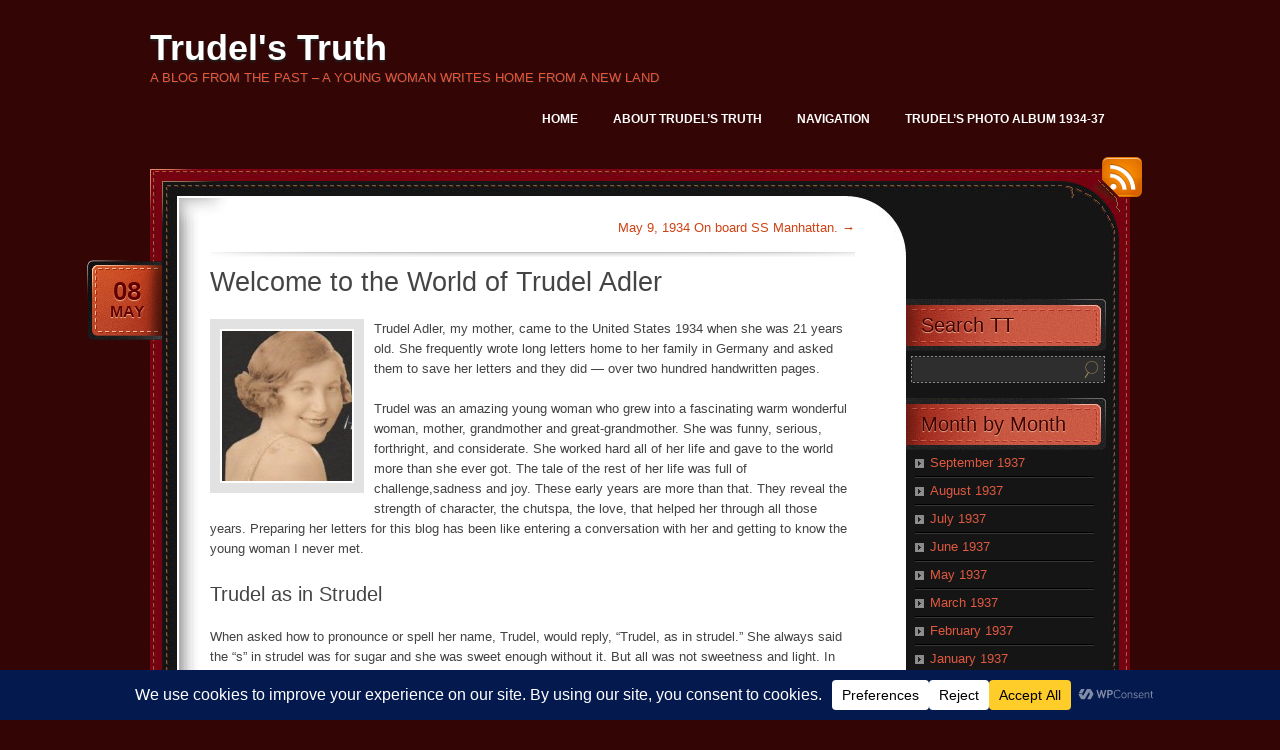

--- FILE ---
content_type: text/html; charset=UTF-8
request_url: https://www.lgrossman.com/trudel/hello-world/
body_size: 20655
content:
<!DOCTYPE html>
<!--[if IE 7]>
<html id="ie7" lang="en-US">
<![endif]-->
<!--[if (!IE 7)]><!-->
<html lang="en-US">
<!--<![endif]-->
<head>
<meta charset="UTF-8" />
<title> &raquo; Welcome to the World of Trudel Adler Trudel&#039;s Truth</title>
<link rel="profile" href="http://gmpg.org/xfn/11" />
<link rel="stylesheet" href="https://www.lgrossman.com/trudel/wp-content/themes/choco/style.css" type="text/css" media="screen" />
<link rel="pingback" href="https://www.lgrossman.com/trudel/xmlrpc.php" />
<meta name='robots' content='max-image-preview:large' />
	<style>img:is([sizes="auto" i], [sizes^="auto," i]) { contain-intrinsic-size: 3000px 1500px }</style>
	<link rel='dns-prefetch' href='//stats.wp.com' />
<link rel='dns-prefetch' href='//cdn.openshareweb.com' />
<link rel='dns-prefetch' href='//cdn.shareaholic.net' />
<link rel='dns-prefetch' href='//www.shareaholic.net' />
<link rel='dns-prefetch' href='//analytics.shareaholic.com' />
<link rel='dns-prefetch' href='//recs.shareaholic.com' />
<link rel='dns-prefetch' href='//partner.shareaholic.com' />
<link rel="alternate" type="application/rss+xml" title="Trudel&#039;s Truth &raquo; Feed" href="https://www.lgrossman.com/trudel/feed/" />
<link rel="alternate" type="application/rss+xml" title="Trudel&#039;s Truth &raquo; Comments Feed" href="https://www.lgrossman.com/trudel/comments/feed/" />
<link rel="alternate" type="application/rss+xml" title="Trudel&#039;s Truth &raquo; Welcome to the World of Trudel Adler Comments Feed" href="https://www.lgrossman.com/trudel/hello-world/feed/" />
<script data-cfasync="false" data-wpfc-render="false">
		(function () {
			window.dataLayer = window.dataLayer || [];function gtag(){dataLayer.push(arguments);}
			
			let preferences = {
				marketing: 0,
				statistics: 0,
			}
			
			// Get preferences directly from cookie
			const value = `; ` + document.cookie;
			const parts = value.split(`; wpconsent_preferences=`);
			if (parts.length === 2) {
				try {
					preferences = JSON.parse(parts.pop().split(';').shift());
				} catch (e) {
					console.error('Error parsing WPConsent preferences:', e);
				}
			}
			
			gtag('consent', 'default', {
				'ad_storage': preferences.marketing ? 'granted' : 'denied',
				'analytics_storage': preferences.statistics ? 'granted' : 'denied',
				'ad_user_data': preferences.marketing ? 'granted' : 'denied',
				'ad_personalization': preferences.marketing ? 'granted' : 'denied',
				'security_storage': 'granted',
				'functionality_storage': 'granted'
			});
		})();
	</script><!-- Shareaholic - https://www.shareaholic.com -->
<link rel='preload' href='//cdn.shareaholic.net/assets/pub/shareaholic.js' as='script'/>
<script data-no-minify='1' data-cfasync='false'>
_SHR_SETTINGS = {"endpoints":{"local_recs_url":"https:\/\/www.lgrossman.com\/trudel\/wp-admin\/admin-ajax.php?action=shareaholic_permalink_related","ajax_url":"https:\/\/www.lgrossman.com\/trudel\/wp-admin\/admin-ajax.php","share_counts_url":"https:\/\/www.lgrossman.com\/trudel\/wp-admin\/admin-ajax.php?action=shareaholic_share_counts_api"},"site_id":"3b4378e0b3bc7e5c32e4c2ec169a2d02","url_components":{"year":"1934","monthnum":"05","day":"08","hour":"19","minute":"45","second":"20","post_id":"1","postname":"hello-world","category":"family"}};
</script>
<script data-no-minify='1' data-cfasync='false' src='//cdn.shareaholic.net/assets/pub/shareaholic.js' data-shr-siteid='3b4378e0b3bc7e5c32e4c2ec169a2d02' async></script>

<!-- Shareaholic Content Tags -->
<meta name='shareaholic:site_name' content='Trudel&#039;s Truth' />
<meta name='shareaholic:language' content='en-US' />
<meta name='shareaholic:url' content='https://www.lgrossman.com/trudel/hello-world/' />
<meta name='shareaholic:keywords' content='tag:chicago, tag:chutspa, tag:frankfurt, tag:germany, tag:history, tag:immigrant, tag:letters, tag:survivor, tag:travel, tag:youth, tag:trudel, cat:chicago, cat:diary, cat:family, cat:immigrant experience, cat:memoir, type:post' />
<meta name='shareaholic:article_published_time' content='1934-05-08T19:45:20-05:00' />
<meta name='shareaholic:article_modified_time' content='2023-06-30T15:40:40-05:00' />
<meta name='shareaholic:shareable_page' content='true' />
<meta name='shareaholic:article_author_name' content='Leonard Grossman' />
<meta name='shareaholic:site_id' content='3b4378e0b3bc7e5c32e4c2ec169a2d02' />
<meta name='shareaholic:wp_version' content='9.7.13' />
<meta name='shareaholic:image' content='https://www.lgrossman.com/trudel/wp-content/uploads/2011/05/TTScans27-e1330966316679.jpg' />
<!-- Shareaholic Content Tags End -->

<!-- Shareaholic Open Graph Tags -->
<meta property='og:image' content='https://www.lgrossman.com/trudel/wp-content/uploads/2011/05/TTScans27-e1330966316679.jpg' />
<!-- Shareaholic Open Graph Tags End -->
		<!-- This site uses the Google Analytics by ExactMetrics plugin v8.11.1 - Using Analytics tracking - https://www.exactmetrics.com/ -->
							<script src="//www.googletagmanager.com/gtag/js?id=G-WFC6S2JGT8"  data-cfasync="false" data-wpfc-render="false" type="text/javascript" async></script>
			<script data-cfasync="false" data-wpfc-render="false" type="text/javascript">
				var em_version = '8.11.1';
				var em_track_user = true;
				var em_no_track_reason = '';
								var ExactMetricsDefaultLocations = {"page_location":"https:\/\/www.lgrossman.com\/trudel\/hello-world\/"};
								if ( typeof ExactMetricsPrivacyGuardFilter === 'function' ) {
					var ExactMetricsLocations = (typeof ExactMetricsExcludeQuery === 'object') ? ExactMetricsPrivacyGuardFilter( ExactMetricsExcludeQuery ) : ExactMetricsPrivacyGuardFilter( ExactMetricsDefaultLocations );
				} else {
					var ExactMetricsLocations = (typeof ExactMetricsExcludeQuery === 'object') ? ExactMetricsExcludeQuery : ExactMetricsDefaultLocations;
				}

								var disableStrs = [
										'ga-disable-G-WFC6S2JGT8',
									];

				/* Function to detect opted out users */
				function __gtagTrackerIsOptedOut() {
					for (var index = 0; index < disableStrs.length; index++) {
						if (document.cookie.indexOf(disableStrs[index] + '=true') > -1) {
							return true;
						}
					}

					return false;
				}

				/* Disable tracking if the opt-out cookie exists. */
				if (__gtagTrackerIsOptedOut()) {
					for (var index = 0; index < disableStrs.length; index++) {
						window[disableStrs[index]] = true;
					}
				}

				/* Opt-out function */
				function __gtagTrackerOptout() {
					for (var index = 0; index < disableStrs.length; index++) {
						document.cookie = disableStrs[index] + '=true; expires=Thu, 31 Dec 2099 23:59:59 UTC; path=/';
						window[disableStrs[index]] = true;
					}
				}

				if ('undefined' === typeof gaOptout) {
					function gaOptout() {
						__gtagTrackerOptout();
					}
				}
								window.dataLayer = window.dataLayer || [];

				window.ExactMetricsDualTracker = {
					helpers: {},
					trackers: {},
				};
				if (em_track_user) {
					function __gtagDataLayer() {
						dataLayer.push(arguments);
					}

					function __gtagTracker(type, name, parameters) {
						if (!parameters) {
							parameters = {};
						}

						if (parameters.send_to) {
							__gtagDataLayer.apply(null, arguments);
							return;
						}

						if (type === 'event') {
														parameters.send_to = exactmetrics_frontend.v4_id;
							var hookName = name;
							if (typeof parameters['event_category'] !== 'undefined') {
								hookName = parameters['event_category'] + ':' + name;
							}

							if (typeof ExactMetricsDualTracker.trackers[hookName] !== 'undefined') {
								ExactMetricsDualTracker.trackers[hookName](parameters);
							} else {
								__gtagDataLayer('event', name, parameters);
							}
							
						} else {
							__gtagDataLayer.apply(null, arguments);
						}
					}

					__gtagTracker('js', new Date());
					__gtagTracker('set', {
						'developer_id.dNDMyYj': true,
											});
					if ( ExactMetricsLocations.page_location ) {
						__gtagTracker('set', ExactMetricsLocations);
					}
										__gtagTracker('config', 'G-WFC6S2JGT8', {"forceSSL":"true","link_attribution":"true"} );
										window.gtag = __gtagTracker;										(function () {
						/* https://developers.google.com/analytics/devguides/collection/analyticsjs/ */
						/* ga and __gaTracker compatibility shim. */
						var noopfn = function () {
							return null;
						};
						var newtracker = function () {
							return new Tracker();
						};
						var Tracker = function () {
							return null;
						};
						var p = Tracker.prototype;
						p.get = noopfn;
						p.set = noopfn;
						p.send = function () {
							var args = Array.prototype.slice.call(arguments);
							args.unshift('send');
							__gaTracker.apply(null, args);
						};
						var __gaTracker = function () {
							var len = arguments.length;
							if (len === 0) {
								return;
							}
							var f = arguments[len - 1];
							if (typeof f !== 'object' || f === null || typeof f.hitCallback !== 'function') {
								if ('send' === arguments[0]) {
									var hitConverted, hitObject = false, action;
									if ('event' === arguments[1]) {
										if ('undefined' !== typeof arguments[3]) {
											hitObject = {
												'eventAction': arguments[3],
												'eventCategory': arguments[2],
												'eventLabel': arguments[4],
												'value': arguments[5] ? arguments[5] : 1,
											}
										}
									}
									if ('pageview' === arguments[1]) {
										if ('undefined' !== typeof arguments[2]) {
											hitObject = {
												'eventAction': 'page_view',
												'page_path': arguments[2],
											}
										}
									}
									if (typeof arguments[2] === 'object') {
										hitObject = arguments[2];
									}
									if (typeof arguments[5] === 'object') {
										Object.assign(hitObject, arguments[5]);
									}
									if ('undefined' !== typeof arguments[1].hitType) {
										hitObject = arguments[1];
										if ('pageview' === hitObject.hitType) {
											hitObject.eventAction = 'page_view';
										}
									}
									if (hitObject) {
										action = 'timing' === arguments[1].hitType ? 'timing_complete' : hitObject.eventAction;
										hitConverted = mapArgs(hitObject);
										__gtagTracker('event', action, hitConverted);
									}
								}
								return;
							}

							function mapArgs(args) {
								var arg, hit = {};
								var gaMap = {
									'eventCategory': 'event_category',
									'eventAction': 'event_action',
									'eventLabel': 'event_label',
									'eventValue': 'event_value',
									'nonInteraction': 'non_interaction',
									'timingCategory': 'event_category',
									'timingVar': 'name',
									'timingValue': 'value',
									'timingLabel': 'event_label',
									'page': 'page_path',
									'location': 'page_location',
									'title': 'page_title',
									'referrer' : 'page_referrer',
								};
								for (arg in args) {
																		if (!(!args.hasOwnProperty(arg) || !gaMap.hasOwnProperty(arg))) {
										hit[gaMap[arg]] = args[arg];
									} else {
										hit[arg] = args[arg];
									}
								}
								return hit;
							}

							try {
								f.hitCallback();
							} catch (ex) {
							}
						};
						__gaTracker.create = newtracker;
						__gaTracker.getByName = newtracker;
						__gaTracker.getAll = function () {
							return [];
						};
						__gaTracker.remove = noopfn;
						__gaTracker.loaded = true;
						window['__gaTracker'] = __gaTracker;
					})();
									} else {
										console.log("");
					(function () {
						function __gtagTracker() {
							return null;
						}

						window['__gtagTracker'] = __gtagTracker;
						window['gtag'] = __gtagTracker;
					})();
									}
			</script>
							<!-- / Google Analytics by ExactMetrics -->
		<script type="text/javascript">
/* <![CDATA[ */
window._wpemojiSettings = {"baseUrl":"https:\/\/s.w.org\/images\/core\/emoji\/16.0.1\/72x72\/","ext":".png","svgUrl":"https:\/\/s.w.org\/images\/core\/emoji\/16.0.1\/svg\/","svgExt":".svg","source":{"concatemoji":"https:\/\/www.lgrossman.com\/trudel\/wp-includes\/js\/wp-emoji-release.min.js?ver=6.8.3"}};
/*! This file is auto-generated */
!function(s,n){var o,i,e;function c(e){try{var t={supportTests:e,timestamp:(new Date).valueOf()};sessionStorage.setItem(o,JSON.stringify(t))}catch(e){}}function p(e,t,n){e.clearRect(0,0,e.canvas.width,e.canvas.height),e.fillText(t,0,0);var t=new Uint32Array(e.getImageData(0,0,e.canvas.width,e.canvas.height).data),a=(e.clearRect(0,0,e.canvas.width,e.canvas.height),e.fillText(n,0,0),new Uint32Array(e.getImageData(0,0,e.canvas.width,e.canvas.height).data));return t.every(function(e,t){return e===a[t]})}function u(e,t){e.clearRect(0,0,e.canvas.width,e.canvas.height),e.fillText(t,0,0);for(var n=e.getImageData(16,16,1,1),a=0;a<n.data.length;a++)if(0!==n.data[a])return!1;return!0}function f(e,t,n,a){switch(t){case"flag":return n(e,"\ud83c\udff3\ufe0f\u200d\u26a7\ufe0f","\ud83c\udff3\ufe0f\u200b\u26a7\ufe0f")?!1:!n(e,"\ud83c\udde8\ud83c\uddf6","\ud83c\udde8\u200b\ud83c\uddf6")&&!n(e,"\ud83c\udff4\udb40\udc67\udb40\udc62\udb40\udc65\udb40\udc6e\udb40\udc67\udb40\udc7f","\ud83c\udff4\u200b\udb40\udc67\u200b\udb40\udc62\u200b\udb40\udc65\u200b\udb40\udc6e\u200b\udb40\udc67\u200b\udb40\udc7f");case"emoji":return!a(e,"\ud83e\udedf")}return!1}function g(e,t,n,a){var r="undefined"!=typeof WorkerGlobalScope&&self instanceof WorkerGlobalScope?new OffscreenCanvas(300,150):s.createElement("canvas"),o=r.getContext("2d",{willReadFrequently:!0}),i=(o.textBaseline="top",o.font="600 32px Arial",{});return e.forEach(function(e){i[e]=t(o,e,n,a)}),i}function t(e){var t=s.createElement("script");t.src=e,t.defer=!0,s.head.appendChild(t)}"undefined"!=typeof Promise&&(o="wpEmojiSettingsSupports",i=["flag","emoji"],n.supports={everything:!0,everythingExceptFlag:!0},e=new Promise(function(e){s.addEventListener("DOMContentLoaded",e,{once:!0})}),new Promise(function(t){var n=function(){try{var e=JSON.parse(sessionStorage.getItem(o));if("object"==typeof e&&"number"==typeof e.timestamp&&(new Date).valueOf()<e.timestamp+604800&&"object"==typeof e.supportTests)return e.supportTests}catch(e){}return null}();if(!n){if("undefined"!=typeof Worker&&"undefined"!=typeof OffscreenCanvas&&"undefined"!=typeof URL&&URL.createObjectURL&&"undefined"!=typeof Blob)try{var e="postMessage("+g.toString()+"("+[JSON.stringify(i),f.toString(),p.toString(),u.toString()].join(",")+"));",a=new Blob([e],{type:"text/javascript"}),r=new Worker(URL.createObjectURL(a),{name:"wpTestEmojiSupports"});return void(r.onmessage=function(e){c(n=e.data),r.terminate(),t(n)})}catch(e){}c(n=g(i,f,p,u))}t(n)}).then(function(e){for(var t in e)n.supports[t]=e[t],n.supports.everything=n.supports.everything&&n.supports[t],"flag"!==t&&(n.supports.everythingExceptFlag=n.supports.everythingExceptFlag&&n.supports[t]);n.supports.everythingExceptFlag=n.supports.everythingExceptFlag&&!n.supports.flag,n.DOMReady=!1,n.readyCallback=function(){n.DOMReady=!0}}).then(function(){return e}).then(function(){var e;n.supports.everything||(n.readyCallback(),(e=n.source||{}).concatemoji?t(e.concatemoji):e.wpemoji&&e.twemoji&&(t(e.twemoji),t(e.wpemoji)))}))}((window,document),window._wpemojiSettings);
/* ]]> */
</script>
<style id='wp-emoji-styles-inline-css' type='text/css'>

	img.wp-smiley, img.emoji {
		display: inline !important;
		border: none !important;
		box-shadow: none !important;
		height: 1em !important;
		width: 1em !important;
		margin: 0 0.07em !important;
		vertical-align: -0.1em !important;
		background: none !important;
		padding: 0 !important;
	}
</style>
<link rel='stylesheet' id='wp-block-library-css' href='https://www.lgrossman.com/trudel/wp-includes/css/dist/block-library/style.min.css?ver=6.8.3' type='text/css' media='all' />
<style id='classic-theme-styles-inline-css' type='text/css'>
/*! This file is auto-generated */
.wp-block-button__link{color:#fff;background-color:#32373c;border-radius:9999px;box-shadow:none;text-decoration:none;padding:calc(.667em + 2px) calc(1.333em + 2px);font-size:1.125em}.wp-block-file__button{background:#32373c;color:#fff;text-decoration:none}
</style>
<link rel='stylesheet' id='mediaelement-css' href='https://www.lgrossman.com/trudel/wp-includes/js/mediaelement/mediaelementplayer-legacy.min.css?ver=4.2.17' type='text/css' media='all' />
<link rel='stylesheet' id='wp-mediaelement-css' href='https://www.lgrossman.com/trudel/wp-includes/js/mediaelement/wp-mediaelement.min.css?ver=6.8.3' type='text/css' media='all' />
<style id='jetpack-sharing-buttons-style-inline-css' type='text/css'>
.jetpack-sharing-buttons__services-list{display:flex;flex-direction:row;flex-wrap:wrap;gap:0;list-style-type:none;margin:5px;padding:0}.jetpack-sharing-buttons__services-list.has-small-icon-size{font-size:12px}.jetpack-sharing-buttons__services-list.has-normal-icon-size{font-size:16px}.jetpack-sharing-buttons__services-list.has-large-icon-size{font-size:24px}.jetpack-sharing-buttons__services-list.has-huge-icon-size{font-size:36px}@media print{.jetpack-sharing-buttons__services-list{display:none!important}}.editor-styles-wrapper .wp-block-jetpack-sharing-buttons{gap:0;padding-inline-start:0}ul.jetpack-sharing-buttons__services-list.has-background{padding:1.25em 2.375em}
</style>
<style id='global-styles-inline-css' type='text/css'>
:root{--wp--preset--aspect-ratio--square: 1;--wp--preset--aspect-ratio--4-3: 4/3;--wp--preset--aspect-ratio--3-4: 3/4;--wp--preset--aspect-ratio--3-2: 3/2;--wp--preset--aspect-ratio--2-3: 2/3;--wp--preset--aspect-ratio--16-9: 16/9;--wp--preset--aspect-ratio--9-16: 9/16;--wp--preset--color--black: #000000;--wp--preset--color--cyan-bluish-gray: #abb8c3;--wp--preset--color--white: #ffffff;--wp--preset--color--pale-pink: #f78da7;--wp--preset--color--vivid-red: #cf2e2e;--wp--preset--color--luminous-vivid-orange: #ff6900;--wp--preset--color--luminous-vivid-amber: #fcb900;--wp--preset--color--light-green-cyan: #7bdcb5;--wp--preset--color--vivid-green-cyan: #00d084;--wp--preset--color--pale-cyan-blue: #8ed1fc;--wp--preset--color--vivid-cyan-blue: #0693e3;--wp--preset--color--vivid-purple: #9b51e0;--wp--preset--gradient--vivid-cyan-blue-to-vivid-purple: linear-gradient(135deg,rgba(6,147,227,1) 0%,rgb(155,81,224) 100%);--wp--preset--gradient--light-green-cyan-to-vivid-green-cyan: linear-gradient(135deg,rgb(122,220,180) 0%,rgb(0,208,130) 100%);--wp--preset--gradient--luminous-vivid-amber-to-luminous-vivid-orange: linear-gradient(135deg,rgba(252,185,0,1) 0%,rgba(255,105,0,1) 100%);--wp--preset--gradient--luminous-vivid-orange-to-vivid-red: linear-gradient(135deg,rgba(255,105,0,1) 0%,rgb(207,46,46) 100%);--wp--preset--gradient--very-light-gray-to-cyan-bluish-gray: linear-gradient(135deg,rgb(238,238,238) 0%,rgb(169,184,195) 100%);--wp--preset--gradient--cool-to-warm-spectrum: linear-gradient(135deg,rgb(74,234,220) 0%,rgb(151,120,209) 20%,rgb(207,42,186) 40%,rgb(238,44,130) 60%,rgb(251,105,98) 80%,rgb(254,248,76) 100%);--wp--preset--gradient--blush-light-purple: linear-gradient(135deg,rgb(255,206,236) 0%,rgb(152,150,240) 100%);--wp--preset--gradient--blush-bordeaux: linear-gradient(135deg,rgb(254,205,165) 0%,rgb(254,45,45) 50%,rgb(107,0,62) 100%);--wp--preset--gradient--luminous-dusk: linear-gradient(135deg,rgb(255,203,112) 0%,rgb(199,81,192) 50%,rgb(65,88,208) 100%);--wp--preset--gradient--pale-ocean: linear-gradient(135deg,rgb(255,245,203) 0%,rgb(182,227,212) 50%,rgb(51,167,181) 100%);--wp--preset--gradient--electric-grass: linear-gradient(135deg,rgb(202,248,128) 0%,rgb(113,206,126) 100%);--wp--preset--gradient--midnight: linear-gradient(135deg,rgb(2,3,129) 0%,rgb(40,116,252) 100%);--wp--preset--font-size--small: 13px;--wp--preset--font-size--medium: 20px;--wp--preset--font-size--large: 36px;--wp--preset--font-size--x-large: 42px;--wp--preset--spacing--20: 0.44rem;--wp--preset--spacing--30: 0.67rem;--wp--preset--spacing--40: 1rem;--wp--preset--spacing--50: 1.5rem;--wp--preset--spacing--60: 2.25rem;--wp--preset--spacing--70: 3.38rem;--wp--preset--spacing--80: 5.06rem;--wp--preset--shadow--natural: 6px 6px 9px rgba(0, 0, 0, 0.2);--wp--preset--shadow--deep: 12px 12px 50px rgba(0, 0, 0, 0.4);--wp--preset--shadow--sharp: 6px 6px 0px rgba(0, 0, 0, 0.2);--wp--preset--shadow--outlined: 6px 6px 0px -3px rgba(255, 255, 255, 1), 6px 6px rgba(0, 0, 0, 1);--wp--preset--shadow--crisp: 6px 6px 0px rgba(0, 0, 0, 1);}:where(.is-layout-flex){gap: 0.5em;}:where(.is-layout-grid){gap: 0.5em;}body .is-layout-flex{display: flex;}.is-layout-flex{flex-wrap: wrap;align-items: center;}.is-layout-flex > :is(*, div){margin: 0;}body .is-layout-grid{display: grid;}.is-layout-grid > :is(*, div){margin: 0;}:where(.wp-block-columns.is-layout-flex){gap: 2em;}:where(.wp-block-columns.is-layout-grid){gap: 2em;}:where(.wp-block-post-template.is-layout-flex){gap: 1.25em;}:where(.wp-block-post-template.is-layout-grid){gap: 1.25em;}.has-black-color{color: var(--wp--preset--color--black) !important;}.has-cyan-bluish-gray-color{color: var(--wp--preset--color--cyan-bluish-gray) !important;}.has-white-color{color: var(--wp--preset--color--white) !important;}.has-pale-pink-color{color: var(--wp--preset--color--pale-pink) !important;}.has-vivid-red-color{color: var(--wp--preset--color--vivid-red) !important;}.has-luminous-vivid-orange-color{color: var(--wp--preset--color--luminous-vivid-orange) !important;}.has-luminous-vivid-amber-color{color: var(--wp--preset--color--luminous-vivid-amber) !important;}.has-light-green-cyan-color{color: var(--wp--preset--color--light-green-cyan) !important;}.has-vivid-green-cyan-color{color: var(--wp--preset--color--vivid-green-cyan) !important;}.has-pale-cyan-blue-color{color: var(--wp--preset--color--pale-cyan-blue) !important;}.has-vivid-cyan-blue-color{color: var(--wp--preset--color--vivid-cyan-blue) !important;}.has-vivid-purple-color{color: var(--wp--preset--color--vivid-purple) !important;}.has-black-background-color{background-color: var(--wp--preset--color--black) !important;}.has-cyan-bluish-gray-background-color{background-color: var(--wp--preset--color--cyan-bluish-gray) !important;}.has-white-background-color{background-color: var(--wp--preset--color--white) !important;}.has-pale-pink-background-color{background-color: var(--wp--preset--color--pale-pink) !important;}.has-vivid-red-background-color{background-color: var(--wp--preset--color--vivid-red) !important;}.has-luminous-vivid-orange-background-color{background-color: var(--wp--preset--color--luminous-vivid-orange) !important;}.has-luminous-vivid-amber-background-color{background-color: var(--wp--preset--color--luminous-vivid-amber) !important;}.has-light-green-cyan-background-color{background-color: var(--wp--preset--color--light-green-cyan) !important;}.has-vivid-green-cyan-background-color{background-color: var(--wp--preset--color--vivid-green-cyan) !important;}.has-pale-cyan-blue-background-color{background-color: var(--wp--preset--color--pale-cyan-blue) !important;}.has-vivid-cyan-blue-background-color{background-color: var(--wp--preset--color--vivid-cyan-blue) !important;}.has-vivid-purple-background-color{background-color: var(--wp--preset--color--vivid-purple) !important;}.has-black-border-color{border-color: var(--wp--preset--color--black) !important;}.has-cyan-bluish-gray-border-color{border-color: var(--wp--preset--color--cyan-bluish-gray) !important;}.has-white-border-color{border-color: var(--wp--preset--color--white) !important;}.has-pale-pink-border-color{border-color: var(--wp--preset--color--pale-pink) !important;}.has-vivid-red-border-color{border-color: var(--wp--preset--color--vivid-red) !important;}.has-luminous-vivid-orange-border-color{border-color: var(--wp--preset--color--luminous-vivid-orange) !important;}.has-luminous-vivid-amber-border-color{border-color: var(--wp--preset--color--luminous-vivid-amber) !important;}.has-light-green-cyan-border-color{border-color: var(--wp--preset--color--light-green-cyan) !important;}.has-vivid-green-cyan-border-color{border-color: var(--wp--preset--color--vivid-green-cyan) !important;}.has-pale-cyan-blue-border-color{border-color: var(--wp--preset--color--pale-cyan-blue) !important;}.has-vivid-cyan-blue-border-color{border-color: var(--wp--preset--color--vivid-cyan-blue) !important;}.has-vivid-purple-border-color{border-color: var(--wp--preset--color--vivid-purple) !important;}.has-vivid-cyan-blue-to-vivid-purple-gradient-background{background: var(--wp--preset--gradient--vivid-cyan-blue-to-vivid-purple) !important;}.has-light-green-cyan-to-vivid-green-cyan-gradient-background{background: var(--wp--preset--gradient--light-green-cyan-to-vivid-green-cyan) !important;}.has-luminous-vivid-amber-to-luminous-vivid-orange-gradient-background{background: var(--wp--preset--gradient--luminous-vivid-amber-to-luminous-vivid-orange) !important;}.has-luminous-vivid-orange-to-vivid-red-gradient-background{background: var(--wp--preset--gradient--luminous-vivid-orange-to-vivid-red) !important;}.has-very-light-gray-to-cyan-bluish-gray-gradient-background{background: var(--wp--preset--gradient--very-light-gray-to-cyan-bluish-gray) !important;}.has-cool-to-warm-spectrum-gradient-background{background: var(--wp--preset--gradient--cool-to-warm-spectrum) !important;}.has-blush-light-purple-gradient-background{background: var(--wp--preset--gradient--blush-light-purple) !important;}.has-blush-bordeaux-gradient-background{background: var(--wp--preset--gradient--blush-bordeaux) !important;}.has-luminous-dusk-gradient-background{background: var(--wp--preset--gradient--luminous-dusk) !important;}.has-pale-ocean-gradient-background{background: var(--wp--preset--gradient--pale-ocean) !important;}.has-electric-grass-gradient-background{background: var(--wp--preset--gradient--electric-grass) !important;}.has-midnight-gradient-background{background: var(--wp--preset--gradient--midnight) !important;}.has-small-font-size{font-size: var(--wp--preset--font-size--small) !important;}.has-medium-font-size{font-size: var(--wp--preset--font-size--medium) !important;}.has-large-font-size{font-size: var(--wp--preset--font-size--large) !important;}.has-x-large-font-size{font-size: var(--wp--preset--font-size--x-large) !important;}
:where(.wp-block-post-template.is-layout-flex){gap: 1.25em;}:where(.wp-block-post-template.is-layout-grid){gap: 1.25em;}
:where(.wp-block-columns.is-layout-flex){gap: 2em;}:where(.wp-block-columns.is-layout-grid){gap: 2em;}
:root :where(.wp-block-pullquote){font-size: 1.5em;line-height: 1.6;}
</style>
<link rel='stylesheet' id='red-css' href='https://www.lgrossman.com/trudel/wp-content/themes/choco/colors/red/style.css' type='text/css' media='all' />
<script type="text/javascript" src="https://www.lgrossman.com/trudel/wp-content/plugins/google-analytics-dashboard-for-wp/assets/js/frontend-gtag.min.js?ver=8.11.1" id="exactmetrics-frontend-script-js" async="async" data-wp-strategy="async"></script>
<script data-cfasync="false" data-wpfc-render="false" type="text/javascript" id='exactmetrics-frontend-script-js-extra'>/* <![CDATA[ */
var exactmetrics_frontend = {"js_events_tracking":"true","download_extensions":"doc,pdf,ppt,zip,xls,docx,pptx,xlsx","inbound_paths":"[{\"path\":\"\\\/go\\\/\",\"label\":\"affiliate\"},{\"path\":\"\\\/recommend\\\/\",\"label\":\"affiliate\"}]","home_url":"https:\/\/www.lgrossman.com\/trudel","hash_tracking":"false","v4_id":"G-WFC6S2JGT8"};/* ]]> */
</script>
<link rel="https://api.w.org/" href="https://www.lgrossman.com/trudel/wp-json/" /><link rel="alternate" title="JSON" type="application/json" href="https://www.lgrossman.com/trudel/wp-json/wp/v2/posts/1" /><link rel="EditURI" type="application/rsd+xml" title="RSD" href="https://www.lgrossman.com/trudel/xmlrpc.php?rsd" />
<meta name="generator" content="WordPress 6.8.3" />
<link rel="canonical" href="https://www.lgrossman.com/trudel/hello-world/" />
<link rel='shortlink' href='https://wp.me/p1yA95-1' />
<link rel="alternate" title="oEmbed (JSON)" type="application/json+oembed" href="https://www.lgrossman.com/trudel/wp-json/oembed/1.0/embed?url=https%3A%2F%2Fwww.lgrossman.com%2Ftrudel%2Fhello-world%2F" />
<link rel="alternate" title="oEmbed (XML)" type="text/xml+oembed" href="https://www.lgrossman.com/trudel/wp-json/oembed/1.0/embed?url=https%3A%2F%2Fwww.lgrossman.com%2Ftrudel%2Fhello-world%2F&#038;format=xml" />
	<style>img#wpstats{display:none}</style>
		
</head>
<body class="wp-singular post-template-default single single-post postid-1 single-format-standard wp-theme-choco">

<div id="page">
	<div id="header" class="clear-fix">
		<div id="logo">
						<h3 id="site-title">
				<span>
					<a href="https://www.lgrossman.com/trudel/" title="Trudel&#039;s Truth" rel="home">Trudel&#039;s Truth</a>
				</span>
			</h3>
			<div class="description">A blog from the past &#8211; A young woman writes home from a new land</div>

		</div><!-- #logo -->
		
		<div id="nav">
			<ul class="menu">
<li ><a href="https://www.lgrossman.com/trudel/">Home</a></li><li class="page_item page-item-158"><a href="https://www.lgrossman.com/trudel/about-trudels-truth/">About Trudel&#8217;s Truth</a></li>
<li class="page_item page-item-220"><a href="https://www.lgrossman.com/trudel/navigation/">Navigation</a></li>
<li class="page_item page-item-19 page_item_has_children"><a href="https://www.lgrossman.com/trudel/trudels-photo-album-1934-37/">Trudel&#8217;s Photo Album  1934-37</a>
<ul class='children'>
	<li class="page_item page-item-576"><a href="https://www.lgrossman.com/trudel/trudels-photo-album-1934-37/adler-family-2/">Adler Family</a></li>
	<li class="page_item page-item-577"><a href="https://www.lgrossman.com/trudel/trudels-photo-album-1934-37/goodbye-to-my-dear-home/">Goodbye to my dear home</a></li>
	<li class="page_item page-item-575"><a href="https://www.lgrossman.com/trudel/trudels-photo-album-1934-37/very-happy-day-on-the-ss-manhattan-may-8-17-1934/">Happy Days on the S.S. Manhattan</a></li>
	<li class="page_item page-item-584"><a href="https://www.lgrossman.com/trudel/trudels-photo-album-1934-37/the-adventure-begins/">The Adventure Begins</a></li>
</ul>
</li>
</ul>
		</div><!-- #nav -->

	</div><!-- #header -->
	
	<div id="main">
		<a href="https://www.lgrossman.com/trudel/feed/rss/" id="rss-link">RSS</a>
		<div id="main-top">
			<div id="main-bot" class="clear-fix">

 
				<div id="content">
					
					<div class="post-navigation clear-fix">
						<div class="nav-previous">
													</div>
						<div class="nav-next">
							<a href="https://www.lgrossman.com/trudel/on-board-ss-manhattan-wednesday-may-9-1934/" rel="next">May 9, 1934  On board SS Manhattan. <span class="meta-nav">&rarr;</span></a>						</div>
					</div><!-- .post-navigation -->
					
					<div class="post-1 post type-post status-publish format-standard has-post-thumbnail hentry category-chicago category-diary category-family category-immigrant-experience category-memoir tag-chicago tag-chutspa tag-frankfurt tag-germany tag-history tag-immigrant tag-letters tag-survivor tag-travel tag-youth">
						<h1 class="post-title">Welcome to the World of Trudel Adler</h1>
						<div class="date">
							<div class="bg">
								<span class="day">08</span>
								<span>May</span>
							</div>
						</div><!-- .date -->
						
						<div class="entry">
							<img width="130" height="150" src="https://www.lgrossman.com/trudel/wp-content/uploads/2011/05/TTScans27-e1330966316679-130x150.jpg" class="post-thumbnail wp-post-image" alt="Welcome to the World of Trudel Adler" title="Welcome to the World of Trudel Adler" decoding="async" srcset="https://www.lgrossman.com/trudel/wp-content/uploads/2011/05/TTScans27-e1330966316679-130x150.jpg 130w, https://www.lgrossman.com/trudel/wp-content/uploads/2011/05/TTScans27-e1330966316679.jpg 257w" sizes="(max-width: 130px) 100vw, 130px" />							<div style='display:none;' class='shareaholic-canvas' data-app='recommendations' data-title='Welcome to the World of Trudel Adler' data-link='https://www.lgrossman.com/trudel/hello-world/' data-app-id-name='post_above_content'></div><div style='display:none;' class='shareaholic-canvas' data-app='share_buttons' data-title='Welcome to the World of Trudel Adler' data-link='https://www.lgrossman.com/trudel/hello-world/' data-app-id-name='post_above_content'></div><p>Trudel Adler, my mother, came to the United States 1934 when she was 21 years old. She frequently wrote long letters home to her family in Germany and asked them to save her letters and they did &#8212; over two hundred handwritten pages.</p>
<p>Trudel was an amazing young woman who grew into a fascinating warm wonderful woman, mother, grandmother and great-grandmother. She was funny, serious, forthright, and considerate. She worked hard all of her life and gave to the world more than she ever got. The tale of the rest of her life was full of challenge,sadness and joy. These early years are more than that. They reveal the strength of character, the chutspa, the love, that helped her through all those years. Preparing her letters for this blog has been like entering a conversation with her and getting to know the young woman I never met.</p>
<h1>Trudel as in Strudel</h1>
<p>When asked how to pronounce or spell her name, Trudel, would reply, &#8220;Trudel, as in strudel.&#8221; She always said the &#8220;s&#8221; in strudel was for sugar and she was sweet enough without it. But all was not sweetness and light. In 1933, Trudel wrote in her diary, “There is no future for Jewish youth in Germany. I think I shall go to Palestine.”</p>
<p>On May 8, 1934 she sailed for the United States. What happened next is told in her letters&nbsp; A good way to navigate is to use the month by month by month archives in the sidebar on the right side of each screen.&nbsp; Her first letter is here.&nbsp;</p>
<h2 class="post-title"><a href="https://www.lgrossman.com/trudel/on-board-ss-manhattan-wednesday-may-9-1934/">May 9, 1934 On board SS Manhattan</a></h2>
<p>Note: Because the usual order of posts in a blog is latest first, the navigation links at the bottom of each screen may be reversed &#8211; &#8220;older posts&#8221; will take you to the next set. &#8220;Newer posts&#8221; will take you to the previous set.&nbsp; &nbsp; A good way to navigate is to use the month by month by month archives in the sidebar on the right side of each screen. But if you are on the home page, just scroll down from here.</p>
<div id="attachment_9" style="width: 160px" class="wp-caption alignright"><a href="https://www.lgrossman.com/trudel/wp-content/uploads/2011/05/Trudel34-3712-Trudel-on-board.resized.jpg"><img decoding="async" aria-describedby="caption-attachment-9" class="size-thumbnail wp-image-9" title="Trudel34-3712-Trudel on board.resized" src="https://www.lgrossman.com/trudel/wp-content/uploads/2011/05/Trudel34-3712-Trudel-on-board.resized-150x150.jpg" alt="Trudel on the ship" width="150" height="150"></a><p id="caption-attachment-9" class="wp-caption-text">Trudel on the S.S. Manhattan, May 1934</p></div>
<p>For more information about this blog visit the <a href="https://www.lgrossman.com/trudel/about-trudels-truth/">About Trudel&#8217;s Truth. </a></p>
<h1>News about Trudel&#8217;s Truth</h1>
<ul>
<li>Trudel&#8217;s Truth was the subject of a featured article in TribLocal &#8212;<a href="http://triblocal.com/oak-park-river-forest/2012/02/27/blogging-the-past-one-letter-at-a-time/" target="_blank" rel="noopener">Blogging the past &#8211; one letter at a time</a></li>
<li>Trudel&#8217;s Truth was featured in a recent article <a href="http://blogs.jta.org/archive/article/2012/02/03/3091497/archive-helps-genealogy-blogger-id-world-fair-child-violin-prodigy"> &#8220;<em>Archive helps genealogy blogger ID World Fair child violin prodigy</em>&#8221; </a>on the The Archive Blog | JTA &#8211; Jewish &amp; Israel News</li>
</ul>
<div style='display:none;' class='shareaholic-canvas' data-app='share_buttons' data-title='Welcome to the World of Trudel Adler' data-link='https://www.lgrossman.com/trudel/hello-world/' data-app-id-name='post_below_content'></div><div style='display:none;' class='shareaholic-canvas' data-app='recommendations' data-title='Welcome to the World of Trudel Adler' data-link='https://www.lgrossman.com/trudel/hello-world/' data-app-id-name='post_below_content'></div>							<div class="cl">&nbsp;</div>
							
														
													</div><!-- .entry -->
						
												<div id="entry-author-info">
							<div id="author-avatar">
								<img alt='' src='https://secure.gravatar.com/avatar/6726be4331f86ef9bc086fcc5207fe4117e98a94ec451fdd7806950ef9dabcc5?s=60&#038;d=identicon&#038;r=g' srcset='https://secure.gravatar.com/avatar/6726be4331f86ef9bc086fcc5207fe4117e98a94ec451fdd7806950ef9dabcc5?s=120&#038;d=identicon&#038;r=g 2x' class='avatar avatar-60 photo' height='60' width='60' decoding='async'/>							</div><!-- #author-avatar -->
							<div id="author-description">
								<h2 id="entry-author-info-heading">About Leonard Grossman</h2>
								Writing about the online world since 1992: <a href="http://goo.gl/FfMeT">The ModemJunkie's Portal</a>
Taught school in the inner-city  from 1967-78, Government lawyer from 1979-2010.
Married to the incredible Cindy Barnard. Proud father of Sarah and grandfather of Gavin.								<div id="author-link">
									<a href="https://www.lgrossman.com/trudel/author/trudels-son/">
										View all posts by Leonard Grossman <span class="meta-nav">&raquo;</span>									</a>
								</div><!-- #author-link -->
							</div><!-- #author-description -->
						</div><!-- #entry-author-info -->
												
						<div class="meta">
							<div class="bg">
								<span class="comments-num"><a href="https://www.lgrossman.com/trudel/hello-world/#comments">13 Comments</a></span>
								<p>Posted by <a href="https://www.lgrossman.com/trudel/author/trudels-son/" title="Posts by Leonard Grossman" rel="author">Leonard Grossman</a> on May 8, 1934 in <a href="https://www.lgrossman.com/trudel/category/chicago/" rel="category tag">Chicago</a>, <a href="https://www.lgrossman.com/trudel/category/diary/" rel="category tag">diary</a>, <a href="https://www.lgrossman.com/trudel/category/family/" rel="category tag">family</a>, <a href="https://www.lgrossman.com/trudel/category/immigrant-experience/" rel="category tag">immigrant experience</a>, <a href="https://www.lgrossman.com/trudel/category/memoir/" rel="category tag">Memoir</a></p>
							</div>
							<div class="bot">&nbsp;</div>
						</div><!-- .meta -->
						
						<p class="tags">Tags: <a href="https://www.lgrossman.com/trudel/tag/chicago/" rel="tag">Chicago</a>, <a href="https://www.lgrossman.com/trudel/tag/chutspa/" rel="tag">chutspa</a>, <a href="https://www.lgrossman.com/trudel/tag/frankfurt/" rel="tag">Frankfurt</a>, <a href="https://www.lgrossman.com/trudel/tag/germany/" rel="tag">Germany</a>, <a href="https://www.lgrossman.com/trudel/tag/history/" rel="tag">history</a>, <a href="https://www.lgrossman.com/trudel/tag/immigrant/" rel="tag">immigrant</a>, <a href="https://www.lgrossman.com/trudel/tag/letters/" rel="tag">letters</a>, <a href="https://www.lgrossman.com/trudel/tag/survivor/" rel="tag">survivor</a>, <a href="https://www.lgrossman.com/trudel/tag/travel/" rel="tag">travel</a>, <a href="https://www.lgrossman.com/trudel/tag/youth/" rel="tag">youth</a></p>					
					</div><!-- .post -->
					
					<div class="post-navigation clear-fix">
						<div class="nav-previous">
													</div>
						<div class="nav-next">
							<a href="https://www.lgrossman.com/trudel/on-board-ss-manhattan-wednesday-may-9-1934/" rel="next">May 9, 1934  On board SS Manhattan. <span class="meta-nav">&rarr;</span></a>						</div>
					</div><!-- .post-navigation -->
					
					
			<div id="comments">


			<h3 id="comments-title">13 Responses to <em>Welcome to the World of Trudel Adler</em></h3>


			<ol class="commentlist">
				</li><!-- #comment-## -->
</li><!-- #comment-## -->
</li><!-- #comment-## -->
</li><!-- #comment-## -->
<ul class="children">
<ul class="children">
<ul class="children">
<ul class="children">
</li><!-- #comment-## -->
</li><!-- #comment-## -->
</ul><!-- .children -->
</li><!-- #comment-## -->
</ul><!-- .children -->
</li><!-- #comment-## -->
</ul><!-- .children -->
</li><!-- #comment-## -->
</ul><!-- .children -->
</li><!-- #comment-## -->
<ul class="children">
</li><!-- #comment-## -->
</ul><!-- .children -->
</li><!-- #comment-## -->
</li><!-- #comment-## -->
			</ol>



	<div id="respond" class="comment-respond">
		<h3 id="reply-title" class="comment-reply-title">Leave a Reply <small><a rel="nofollow" id="cancel-comment-reply-link" href="/trudel/hello-world/#respond" style="display:none;">Cancel reply</a></small></h3><form action="https://www.lgrossman.com/trudel/wp-comments-post.php" method="post" id="commentform" class="comment-form"><p class="comment-notes"><span id="email-notes">Your email address will not be published.</span> <span class="required-field-message">Required fields are marked <span class="required">*</span></span></p><p class="comment-form-comment"><label for="comment">Comment <span class="required">*</span></label> <textarea id="comment" name="comment" cols="45" rows="8" maxlength="65525" required="required"></textarea></p><p class="comment-form-author"><label for="author">Name <span class="required">*</span></label> <input id="author" name="author" type="text" value="" size="30" maxlength="245" autocomplete="name" required="required" /></p>
<p class="comment-form-email"><label for="email">Email <span class="required">*</span></label> <input id="email" name="email" type="text" value="" size="30" maxlength="100" aria-describedby="email-notes" autocomplete="email" required="required" /></p>
<p class="comment-form-url"><label for="url">Website</label> <input id="url" name="url" type="text" value="" size="30" maxlength="200" autocomplete="url" /></p>
<p class="form-submit"><input name="submit" type="submit" id="submit" class="submit" value="Post Comment" /> <input type='hidden' name='comment_post_ID' value='1' id='comment_post_ID' />
<input type='hidden' name='comment_parent' id='comment_parent' value='0' />
</p><p style="display: none;"><input type="hidden" id="akismet_comment_nonce" name="akismet_comment_nonce" value="eef6db165c" /></p><p style="display: none !important;" class="akismet-fields-container" data-prefix="ak_"><label>&#916;<textarea name="ak_hp_textarea" cols="45" rows="8" maxlength="100"></textarea></label><input type="hidden" id="ak_js_1" name="ak_js" value="191"/><script>document.getElementById( "ak_js_1" ).setAttribute( "value", ( new Date() ).getTime() );</script></p></form>	</div><!-- #respond -->
	<p class="akismet_comment_form_privacy_notice">This site uses Akismet to reduce spam. <a href="https://akismet.com/privacy/" target="_blank" rel="nofollow noopener">Learn how your comment data is processed.</a></p>
</div><!-- #comments -->
				
				
				</div><!-- END Content -->
				<div id="sidebar">
					<ul class="xoxo">
						<li id="search-3" class="widget widget_search"><h4 class="widgettitle">Search TT</h4><form action="https://www.lgrossman.com/trudel/" id="searchform" method="get">
	<label for="s" class="screen-reader-text">Search</label>
	<div class="field-place">
		<input type="text" class="field" id="s" name="s" value=""/>
		<input type="submit" class="button" value="Search" id="searchsubmit"/>
	</div>
</form>
</li><li id="archives-4" class="widget widget_archive"><h4 class="widgettitle">Month by Month</h4>
			<ul>
					<li><a href='https://www.lgrossman.com/trudel/1937/09/'>September 1937</a></li>
	<li><a href='https://www.lgrossman.com/trudel/1937/08/'>August 1937</a></li>
	<li><a href='https://www.lgrossman.com/trudel/1937/07/'>July 1937</a></li>
	<li><a href='https://www.lgrossman.com/trudel/1937/06/'>June 1937</a></li>
	<li><a href='https://www.lgrossman.com/trudel/1937/05/'>May 1937</a></li>
	<li><a href='https://www.lgrossman.com/trudel/1937/03/'>March 1937</a></li>
	<li><a href='https://www.lgrossman.com/trudel/1937/02/'>February 1937</a></li>
	<li><a href='https://www.lgrossman.com/trudel/1937/01/'>January 1937</a></li>
	<li><a href='https://www.lgrossman.com/trudel/1936/12/'>December 1936</a></li>
	<li><a href='https://www.lgrossman.com/trudel/1936/11/'>November 1936</a></li>
	<li><a href='https://www.lgrossman.com/trudel/1936/10/'>October 1936</a></li>
	<li><a href='https://www.lgrossman.com/trudel/1936/09/'>September 1936</a></li>
	<li><a href='https://www.lgrossman.com/trudel/1936/08/'>August 1936</a></li>
	<li><a href='https://www.lgrossman.com/trudel/1936/07/'>July 1936</a></li>
	<li><a href='https://www.lgrossman.com/trudel/1936/06/'>June 1936</a></li>
	<li><a href='https://www.lgrossman.com/trudel/1936/05/'>May 1936</a></li>
	<li><a href='https://www.lgrossman.com/trudel/1936/04/'>April 1936</a></li>
	<li><a href='https://www.lgrossman.com/trudel/1936/02/'>February 1936</a></li>
	<li><a href='https://www.lgrossman.com/trudel/1936/01/'>January 1936</a></li>
	<li><a href='https://www.lgrossman.com/trudel/1935/12/'>December 1935</a></li>
	<li><a href='https://www.lgrossman.com/trudel/1935/11/'>November 1935</a></li>
	<li><a href='https://www.lgrossman.com/trudel/1935/10/'>October 1935</a></li>
	<li><a href='https://www.lgrossman.com/trudel/1935/09/'>September 1935</a></li>
	<li><a href='https://www.lgrossman.com/trudel/1935/08/'>August 1935</a></li>
	<li><a href='https://www.lgrossman.com/trudel/1935/07/'>July 1935</a></li>
	<li><a href='https://www.lgrossman.com/trudel/1935/06/'>June 1935</a></li>
	<li><a href='https://www.lgrossman.com/trudel/1935/05/'>May 1935</a></li>
	<li><a href='https://www.lgrossman.com/trudel/1935/04/'>April 1935</a></li>
	<li><a href='https://www.lgrossman.com/trudel/1935/03/'>March 1935</a></li>
	<li><a href='https://www.lgrossman.com/trudel/1935/02/'>February 1935</a></li>
	<li><a href='https://www.lgrossman.com/trudel/1935/01/'>January 1935</a></li>
	<li><a href='https://www.lgrossman.com/trudel/1934/12/'>December 1934</a></li>
	<li><a href='https://www.lgrossman.com/trudel/1934/11/'>November 1934</a></li>
	<li><a href='https://www.lgrossman.com/trudel/1934/10/'>October 1934</a></li>
	<li><a href='https://www.lgrossman.com/trudel/1934/09/'>September 1934</a></li>
	<li><a href='https://www.lgrossman.com/trudel/1934/08/'>August 1934</a></li>
	<li><a href='https://www.lgrossman.com/trudel/1934/07/'>July 1934</a></li>
	<li><a href='https://www.lgrossman.com/trudel/1934/06/'>June 1934</a></li>
	<li><a href='https://www.lgrossman.com/trudel/1934/05/'>May 1934</a></li>
			</ul>

			</li><li id="tag_cloud-3" class="widget widget_tag_cloud"><h4 class="widgettitle">Tags</h4><div class="tagcloud"><a href="https://www.lgrossman.com/trudel/tag/american-styles/" class="tag-cloud-link tag-link-30 tag-link-position-1" style="font-size: 11.620689655172pt;" aria-label="American styles (7 items)">American styles</a>
<a href="https://www.lgrossman.com/trudel/tag/apartment/" class="tag-cloud-link tag-link-71 tag-link-position-2" style="font-size: 16.448275862069pt;" aria-label="apartment (19 items)">apartment</a>
<a href="https://www.lgrossman.com/trudel/tag/birthday/" class="tag-cloud-link tag-link-184 tag-link-position-3" style="font-size: 13.310344827586pt;" aria-label="Birthday (10 items)">Birthday</a>
<a href="https://www.lgrossman.com/trudel/tag/chicago/" class="tag-cloud-link tag-link-414 tag-link-position-4" style="font-size: 22pt;" aria-label="Chicago (57 items)">Chicago</a>
<a href="https://www.lgrossman.com/trudel/tag/chicago-weather/" class="tag-cloud-link tag-link-110 tag-link-position-5" style="font-size: 14.637931034483pt;" aria-label="Chicago weather (13 items)">Chicago weather</a>
<a href="https://www.lgrossman.com/trudel/tag/christmas/" class="tag-cloud-link tag-link-239 tag-link-position-6" style="font-size: 8pt;" aria-label="Christmas (3 items)">Christmas</a>
<a href="https://www.lgrossman.com/trudel/tag/clothes/" class="tag-cloud-link tag-link-40 tag-link-position-7" style="font-size: 18.01724137931pt;" aria-label="clothes (26 items)">clothes</a>
<a href="https://www.lgrossman.com/trudel/tag/cookies/" class="tag-cloud-link tag-link-55 tag-link-position-8" style="font-size: 9.2068965517241pt;" aria-label="cookies (4 items)">cookies</a>
<a href="https://www.lgrossman.com/trudel/tag/dancing/" class="tag-cloud-link tag-link-88 tag-link-position-9" style="font-size: 13.793103448276pt;" aria-label="dancing (11 items)">dancing</a>
<a href="https://www.lgrossman.com/trudel/tag/family/" class="tag-cloud-link tag-link-413 tag-link-position-10" style="font-size: 12.827586206897pt;" aria-label="family (9 items)">family</a>
<a href="https://www.lgrossman.com/trudel/tag/family-tension/" class="tag-cloud-link tag-link-115 tag-link-position-11" style="font-size: 8pt;" aria-label="family tension (3 items)">family tension</a>
<a href="https://www.lgrossman.com/trudel/tag/fashion/" class="tag-cloud-link tag-link-31 tag-link-position-12" style="font-size: 12.827586206897pt;" aria-label="fashion (9 items)">fashion</a>
<a href="https://www.lgrossman.com/trudel/tag/food/" class="tag-cloud-link tag-link-29 tag-link-position-13" style="font-size: 18.98275862069pt;" aria-label="Food (31 items)">Food</a>
<a href="https://www.lgrossman.com/trudel/tag/german/" class="tag-cloud-link tag-link-232 tag-link-position-14" style="font-size: 11.01724137931pt;" aria-label="German (6 items)">German</a>
<a href="https://www.lgrossman.com/trudel/tag/germany/" class="tag-cloud-link tag-link-10 tag-link-position-15" style="font-size: 8pt;" aria-label="Germany (3 items)">Germany</a>
<a href="https://www.lgrossman.com/trudel/tag/halloween/" class="tag-cloud-link tag-link-214 tag-link-position-16" style="font-size: 8pt;" aria-label="Halloween (3 items)">Halloween</a>
<a href="https://www.lgrossman.com/trudel/tag/hats/" class="tag-cloud-link tag-link-62 tag-link-position-17" style="font-size: 16.931034482759pt;" aria-label="hats (21 items)">hats</a>
<a href="https://www.lgrossman.com/trudel/tag/history/" class="tag-cloud-link tag-link-4 tag-link-position-18" style="font-size: 8pt;" aria-label="history (3 items)">history</a>
<a href="https://www.lgrossman.com/trudel/tag/immigrant/" class="tag-cloud-link tag-link-11 tag-link-position-19" style="font-size: 9.2068965517241pt;" aria-label="immigrant (4 items)">immigrant</a>
<a href="https://www.lgrossman.com/trudel/tag/jewish/" class="tag-cloud-link tag-link-28 tag-link-position-20" style="font-size: 9.2068965517241pt;" aria-label="Jewish (4 items)">Jewish</a>
<a href="https://www.lgrossman.com/trudel/tag/ladies-hats/" class="tag-cloud-link tag-link-63 tag-link-position-21" style="font-size: 15pt;" aria-label="ladies hats (14 items)">ladies hats</a>
<a href="https://www.lgrossman.com/trudel/tag/lake-michigan/" class="tag-cloud-link tag-link-50 tag-link-position-22" style="font-size: 14.637931034483pt;" aria-label="Lake Michigan (13 items)">Lake Michigan</a>
<a href="https://www.lgrossman.com/trudel/tag/leisure/" class="tag-cloud-link tag-link-24 tag-link-position-23" style="font-size: 11.01724137931pt;" aria-label="leisure (6 items)">leisure</a>
<a href="https://www.lgrossman.com/trudel/tag/letters/" class="tag-cloud-link tag-link-13 tag-link-position-24" style="font-size: 20.310344827586pt;" aria-label="letters (41 items)">letters</a>
<a href="https://www.lgrossman.com/trudel/tag/memories/" class="tag-cloud-link tag-link-15 tag-link-position-25" style="font-size: 12.224137931034pt;" aria-label="memories (8 items)">memories</a>
<a href="https://www.lgrossman.com/trudel/tag/men/" class="tag-cloud-link tag-link-46 tag-link-position-26" style="font-size: 11.01724137931pt;" aria-label="men (6 items)">men</a>
<a href="https://www.lgrossman.com/trudel/tag/movies/" class="tag-cloud-link tag-link-45 tag-link-position-27" style="font-size: 19.948275862069pt;" aria-label="movies (38 items)">movies</a>
<a href="https://www.lgrossman.com/trudel/tag/music/" class="tag-cloud-link tag-link-77 tag-link-position-28" style="font-size: 13.310344827586pt;" aria-label="music (10 items)">music</a>
<a href="https://www.lgrossman.com/trudel/tag/new-york/" class="tag-cloud-link tag-link-25 tag-link-position-29" style="font-size: 8pt;" aria-label="New York (3 items)">New York</a>
<a href="https://www.lgrossman.com/trudel/tag/opera/" class="tag-cloud-link tag-link-205 tag-link-position-30" style="font-size: 8pt;" aria-label="opera (3 items)">opera</a>
<a href="https://www.lgrossman.com/trudel/tag/photos/" class="tag-cloud-link tag-link-16 tag-link-position-31" style="font-size: 8pt;" aria-label="photos (3 items)">photos</a>
<a href="https://www.lgrossman.com/trudel/tag/politics/" class="tag-cloud-link tag-link-287 tag-link-position-32" style="font-size: 12.224137931034pt;" aria-label="politics (8 items)">politics</a>
<a href="https://www.lgrossman.com/trudel/tag/radio/" class="tag-cloud-link tag-link-134 tag-link-position-33" style="font-size: 11.01724137931pt;" aria-label="radio (6 items)">radio</a>
<a href="https://www.lgrossman.com/trudel/tag/rosh-hashana/" class="tag-cloud-link tag-link-188 tag-link-position-34" style="font-size: 8pt;" aria-label="Rosh HaShana (3 items)">Rosh HaShana</a>
<a href="https://www.lgrossman.com/trudel/tag/shirley-temple/" class="tag-cloud-link tag-link-178 tag-link-position-35" style="font-size: 8pt;" aria-label="Shirley Temple (3 items)">Shirley Temple</a>
<a href="https://www.lgrossman.com/trudel/tag/shopping/" class="tag-cloud-link tag-link-42 tag-link-position-36" style="font-size: 9.2068965517241pt;" aria-label="shopping (4 items)">shopping</a>
<a href="https://www.lgrossman.com/trudel/tag/sisters/" class="tag-cloud-link tag-link-415 tag-link-position-37" style="font-size: 8pt;" aria-label="sisters (3 items)">sisters</a>
<a href="https://www.lgrossman.com/trudel/tag/synagogue/" class="tag-cloud-link tag-link-84 tag-link-position-38" style="font-size: 12.224137931034pt;" aria-label="Synagogue (8 items)">Synagogue</a>
<a href="https://www.lgrossman.com/trudel/tag/transportation/" class="tag-cloud-link tag-link-89 tag-link-position-39" style="font-size: 8pt;" aria-label="transportation (3 items)">transportation</a>
<a href="https://www.lgrossman.com/trudel/tag/travel/" class="tag-cloud-link tag-link-7 tag-link-position-40" style="font-size: 11.620689655172pt;" aria-label="travel (7 items)">travel</a>
<a href="https://www.lgrossman.com/trudel/tag/weather/" class="tag-cloud-link tag-link-107 tag-link-position-41" style="font-size: 10.172413793103pt;" aria-label="weather (5 items)">weather</a>
<a href="https://www.lgrossman.com/trudel/tag/work/" class="tag-cloud-link tag-link-78 tag-link-position-42" style="font-size: 14.637931034483pt;" aria-label="work (13 items)">work</a>
<a href="https://www.lgrossman.com/trudel/tag/working/" class="tag-cloud-link tag-link-161 tag-link-position-43" style="font-size: 15pt;" aria-label="working (14 items)">working</a>
<a href="https://www.lgrossman.com/trudel/tag/worlds-fair/" class="tag-cloud-link tag-link-49 tag-link-position-44" style="font-size: 15pt;" aria-label="World&#039;s Fair (14 items)">World&#039;s Fair</a>
<a href="https://www.lgrossman.com/trudel/tag/youth/" class="tag-cloud-link tag-link-8 tag-link-position-45" style="font-size: 12.827586206897pt;" aria-label="youth (9 items)">youth</a></div>
</li><li id="meta-5" class="widget widget_meta"><h4 class="widgettitle">Meta</h4>
		<ul>
						<li><a href="https://www.lgrossman.com/trudel/wp-login.php">Log in</a></li>
			<li><a href="https://www.lgrossman.com/trudel/feed/">Entries feed</a></li>
			<li><a href="https://www.lgrossman.com/trudel/comments/feed/">Comments feed</a></li>

			<li><a href="https://wordpress.org/">WordPress.org</a></li>
		</ul>

		</li><li id="text-5" class="widget widget_text">			<div class="textwidget">

<div style="border:1px solid #000000; width:118px; height:238px; background-color:#ffffff; text-align:center; font-family:Verdana;"><div style="margin-top:10px;"><a href="http://www.thebookpatch.com/BookStoreDetails.aspx?BookID=6728&ID=efcd1461-85dd-4c8a-9337-71ac3081c80e"><img src="http://www.thebookpatch.com/PublishedBooks/efcd1461-85dd-4c8a-9337-71ac3081c80e/efcd1461-85dd-4c8a-9337-71ac3081c80e_79.jpg" alt="Generic cover image" style="width:79px; border:1px solid #000000;" /></a></div><div style="margin:10px 0;"><p style="font-size:9.8px; margin:0 0 2px 0;"><a href="http://www.thebookpatch.com/BookStoreDetails.aspx?BookID=6728&ID=efcd1461-85dd-4c8a-9337-71ac3081c80e">Trudel's Truth - ...</a></p><p style="font-size:9.8px; margin:2px 0 4px 0;">Trudel Adler</p><p style="margin:4px 0 0 0; font-weight:bold; font-size:11px;">$14.95</p></div><div style="margin-bottom:10px;"><a href="http://www.thebookpatch.com/BookStoreDetails.aspx?BookID=6728&ID=efcd1461-85dd-4c8a-9337-71ac3081c80e"><img src="http://www.thebookpatch.com/images/TheBookPatchBuyNowButton3.png" alt="Buy Now button" style="width:60px; border:none;" /></a></div></div> </div>
		</li>					</ul>
				</div><!-- END Sidebar -->
				<div class="cl">&nbsp;</div>
					</div><!-- #main-bot -->
				</div><!-- #main-top -->
			</div><!-- #main -->
			<div id="footer">
				<p><a href="http://wordpress.org/" rel="generator">Proudly powered by WordPress</a>
Theme: Choco by <a href="http://cssmayo.com" rel="designer">.css{mayo}</a>.</p>
							
				<p class="rss"><a href="https://www.lgrossman.com/trudel/feed/rss/">Entries (RSS)</a> and <a href="https://www.lgrossman.com/trudel/comments/feed/">Comments (RSS)</a></p>
			</div><!-- #footer -->
		</div><!-- #page -->
		<script type="speculationrules">
{"prefetch":[{"source":"document","where":{"and":[{"href_matches":"\/trudel\/*"},{"not":{"href_matches":["\/trudel\/wp-*.php","\/trudel\/wp-admin\/*","\/trudel\/wp-content\/uploads\/*","\/trudel\/wp-content\/*","\/trudel\/wp-content\/plugins\/*","\/trudel\/wp-content\/themes\/choco\/*","\/trudel\/*\\?(.+)"]}},{"not":{"selector_matches":"a[rel~=\"nofollow\"]"}},{"not":{"selector_matches":".no-prefetch, .no-prefetch a"}}]},"eagerness":"conservative"}]}
</script>
<div id="wpconsent-root" style="--wpconsent-z-index: 900000;;--wpconsent-background: #04194e;;--wpconsent-text: #ffffff;;--wpconsent-outline-color: rgba(255, 255, 255, 0.2);;--wpconsent-accept-bg: #ffcd2a;;--wpconsent-cancel-bg: #ffffff;;--wpconsent-preferences-bg: #ffffff;;--wpconsent-accept-color: #000000;;--wpconsent-cancel-color: #000000;;--wpconsent-preferences-color: #000000;;--wpconsent-font-size: 16px;"><div id="wpconsent-container" style="display: none;"></div><template id="wpconsent-template"><div class="wpconsent-banner-holder wpconsent-banner-long wpconsent-banner-long-bottom" id="wpconsent-banner-holder" tabindex="-1" aria-labelledby="wpconsent-banner-title" role="dialog"><div class="wpconsent-banner" part="wpconsent-banner"><div class="wpconsent-banner-body" part="wpconsent-banner-body"><h2 id="wpconsent-banner-title" class="screen-reader-text">Cookie Consent</h2><div class="wpconsent-banner-message" tabindex="0"><p>We use cookies to improve your experience on our site. By using our site, you consent to cookies.</p>
</div></div><div class="wpconsent-banner-footer wpconsent-button-size-small wpconsent-button-corner-slightly-rounded wpconsent-button-type-filled" part="wpconsent-banner-footer"><button type="button" id="wpconsent-preferences-all" class="wpconsent-preferences-cookies wpconsent-banner-button wpconsent-preferences-all" part="wpconsent-button-preferences">Preferences</button><button type="button" id="wpconsent-cancel-all" class="wpconsent-cancel-cookies wpconsent-banner-button wpconsent-cancel-all" part="wpconsent-button-cancel">Reject</button><button type="button" id="wpconsent-accept-all" class="wpconsent-accept-cookies wpconsent-banner-button wpconsent-accept-all" part="wpconsent-button-accept">Accept All</button></div><div class="wpconsent-powered-by"><a style="color: #ffffff" href="https://wpconsent.com/powered-by/?utm_source=liteplugin&#038;utm_medium=poweredby&#038;utm_campaign" target="_blank" rel="nofollow noopener noreferrer"><span class="wpconsent-powered-by-text">Powered by</span> <svg class="wpconsent-icon wpconsent-icon-logo-mono" width="80" height="12" viewBox="0 0 57 9" xmlns="http://www.w3.org/2000/svg"><g clip-path="url(#a)" fill="#ffffff"><path d="M4.84 1.006a.34.34 0 0 0-.333-.34H2.564a.336.336 0 0 0-.292.172L.735 3.566a.336.336 0 0 0 .293.501h1.94a.342.342 0 0 0 .292-.173l1.531-2.713H4.79a.333.333 0 0 0 .05-.175ZM11.628 4.545a.33.33 0 0 0-.048-.171L9.76 1.144 8.403 3.547l.474.84a.33.33 0 0 1 .003.314L7.09 7.88a.341.341 0 0 0 .272.539h1.937a.336.336 0 0 0 .292-.17l2.005-3.558-.003-.002a.34.34 0 0 0 .034-.145h.002Z" /><path d="M9.76 1.144 9.493.667 8.17 2.994l-.038.066-.294.518a.34.34 0 0 1 .569-.03L9.76 1.144ZM6.995.667h-.012a.336.336 0 0 0-.303.19l-2.636 4.66a.345.345 0 0 1-.299.175.348.348 0 0 1-.303-.183l-.447-.792a.337.337 0 0 0-.294-.171l-1.936.006a.336.336 0 0 0-.293.5l1.802 3.199c.06.105.171.17.293.17h2.314c.129 0 .239-.071.297-.178L6.832 5.34l1.002-1.762.294-.518.038-.066L9.49.667H6.995ZM13.896 1.921c0-.148.053-.274.157-.378a.518.518 0 0 1 .38-.155c.136 0 .247.038.334.114.087.077.144.161.17.253l1.065 3.843 1.041-3.825a.48.48 0 0 1 .188-.28.516.516 0 0 1 .627.002c.096.072.16.167.188.285l1.041 3.825 1.076-3.856a.523.523 0 0 1 .501-.36.51.51 0 0 1 .37.151.508.508 0 0 1 .154.374.505.505 0 0 1-.027.163L19.596 7.32a.518.518 0 0 1-.488.375.47.47 0 0 1-.31-.11.546.546 0 0 1-.182-.285l-1.057-3.747-1.053 3.749a.525.525 0 0 1-.19.283.51.51 0 0 1-.325.11.514.514 0 0 1-.315-.102.5.5 0 0 1-.19-.264l-1.564-5.242a.514.514 0 0 1-.027-.165h.002ZM21.94 7.167V1.992c0-.146.05-.27.154-.374a.514.514 0 0 1 .377-.154h1.745c.566 0 1.026.159 1.383.478.357.318.536.785.536 1.399s-.177 1.077-.533 1.398c-.355.321-.817.484-1.385.484H23v1.943a.512.512 0 0 1-.152.375c-.1.1-.226.151-.375.151a.514.514 0 0 1-.378-.154.506.506 0 0 1-.155-.374v.003Zm1.059-2.896h1.134c.287 0 .509-.08.668-.243.16-.162.239-.392.239-.686 0-.294-.081-.526-.242-.685-.16-.16-.382-.239-.666-.239h-1.135v1.855L23 4.27ZM26.842 4.549c0-1.064.249-1.866.749-2.404.5-.539 1.202-.81 2.107-.81.432 0 .828.088 1.191.26.362.173.651.41.869.712.042.06.063.123.063.192a.287.287 0 0 1-.29.295.303.303 0 0 1-.241-.12 1.81 1.81 0 0 0-.671-.553 2.018 2.018 0 0 0-.92-.215c-.714 0-1.264.22-1.645.662-.38.441-.571 1.103-.571 1.984 0 .88.187 1.593.56 2.01.375.418.927.626 1.656.626.318 0 .62-.063.905-.19.285-.128.513-.314.686-.562a.276.276 0 0 1 .241-.12c.084 0 .153.029.207.086a.287.287 0 0 1 .083.21c0 .063-.018.12-.054.174-.2.293-.49.527-.869.704-.38.177-.78.265-1.2.265-.919 0-1.623-.26-2.116-.781-.494-.521-.74-1.328-.74-2.422v-.003ZM33.042 7.19c-.337-.37-.507-.92-.507-1.654 0-.734.168-1.281.504-1.646.336-.365.809-.548 1.417-.548.607 0 1.083.183 1.42.548.334.365.502.914.502 1.646 0 .732-.168 1.285-.503 1.654-.334.369-.809.553-1.42.553-.61 0-1.075-.184-1.413-.553Zm.087-1.654c0 1.118.443 1.676 1.327 1.676.884 0 1.326-.558 1.326-1.676 0-1.118-.442-1.667-1.326-1.667-.884 0-1.327.555-1.327 1.667ZM37.29 7.404V3.686c0-.084.029-.153.086-.207a.293.293 0 0 1 .21-.083c.084 0 .153.027.207.083a.286.286 0 0 1 .083.207v.294c.093-.185.247-.338.465-.458.217-.12.47-.181.755-.181.271 0 .508.031.712.096.204.064.366.147.488.247.121.101.218.226.293.371.075.146.124.291.15.434.025.142.037.3.037.47v2.444a.276.276 0 0 1-.082.207.286.286 0 0 1-.207.082.29.29 0 0 1-.21-.082.277.277 0 0 1-.086-.207V5.078c0-.193-.015-.36-.047-.498a1.104 1.104 0 0 0-.165-.38.718.718 0 0 0-.337-.256 1.503 1.503 0 0 0-.545-.085c-.813 0-1.22.427-1.22 1.282v2.262a.276.276 0 0 1-.083.207.286.286 0 0 1-.206.082.29.29 0 0 1-.21-.082.277.277 0 0 1-.086-.207l-.002.001ZM41.584 6.899c0-.075.025-.137.076-.188a.254.254 0 0 1 .188-.076c.075 0 .14.03.2.09.3.3.69.451 1.162.451.287 0 .52-.052.7-.159.18-.106.27-.27.27-.493a.463.463 0 0 0-.104-.3.747.747 0 0 0-.273-.21 3.832 3.832 0 0 0-.387-.155c-.144-.05-.291-.1-.44-.153a3.603 3.603 0 0 1-.44-.186 2.328 2.328 0 0 1-.387-.242.974.974 0 0 1-.273-.344 1.08 1.08 0 0 1-.102-.48c0-.363.13-.638.392-.824.26-.186.597-.279 1.008-.279.635 0 1.099.195 1.39.586.045.06.067.118.067.174a.25.25 0 0 1-.078.187.263.263 0 0 1-.19.077.26.26 0 0 1-.193-.081 1.426 1.426 0 0 0-.43-.288 1.46 1.46 0 0 0-.566-.096c-.236 0-.43.043-.584.129-.153.087-.23.228-.23.424 0 .116.035.218.103.31a.749.749 0 0 0 .27.221c.113.057.242.113.387.164l.44.155c.147.052.294.114.44.186.145.072.274.15.388.232a.915.915 0 0 1 .275.33c.069.137.103.291.103.464 0 .269-.07.495-.21.681-.14.186-.324.321-.554.405-.23.083-.493.125-.79.125-.346 0-.66-.068-.938-.201-.28-.134-.49-.288-.626-.46a.303.303 0 0 1-.063-.175l-.002-.001ZM45.48 5.536c0-.7.166-1.24.496-1.622.33-.381.794-.572 1.39-.572.235 0 .446.029.635.087.19.059.346.138.47.239.123.1.23.211.317.33.088.119.154.25.2.389.044.14.076.268.095.387a2.447 2.447 0 0 1 .023.558 1.02 1.02 0 0 1-.038.177.26.26 0 0 1-.11.152.396.396 0 0 1-.21.05h-2.673c0 .455.123.817.369 1.087s.584.405 1.013.405c.238 0 .44-.034.607-.105.167-.07.33-.166.493-.288a.307.307 0 0 1 .165-.058.25.25 0 0 1 .187.078.263.263 0 0 1 .077.19.294.294 0 0 1-.1.21 1.61 1.61 0 0 1-.25.2 2.02 2.02 0 0 1-.48.207c-.22.072-.452.106-.7.106-.628 0-1.114-.181-1.458-.543-.343-.361-.516-.917-.516-1.664h-.002Zm.595-.339h2.462c0-.179-.018-.34-.054-.488a1.413 1.413 0 0 0-.177-.417.83.83 0 0 0-.362-.31 1.352 1.352 0 0 0-.579-.112c-.39 0-.696.118-.918.353-.222.236-.347.56-.374.974h.002ZM50.017 7.404V3.686c0-.084.028-.153.085-.207a.293.293 0 0 1 .21-.083c.085 0 .154.027.208.083a.287.287 0 0 1 .082.207v.294c.093-.185.248-.338.465-.458.218-.12.47-.181.755-.181.272 0 .509.031.713.096.204.064.366.147.488.247.121.101.217.226.292.371.075.146.125.291.15.434.026.142.038.3.038.47v2.444a.276.276 0 0 1-.083.207.287.287 0 0 1-.207.082.29.29 0 0 1-.21-.082.277.277 0 0 1-.085-.207V5.078c0-.193-.015-.36-.047-.498a1.106 1.106 0 0 0-.165-.38.718.718 0 0 0-.338-.256 1.504 1.504 0 0 0-.544-.085c-.814 0-1.22.427-1.22 1.282v2.262a.276.276 0 0 1-.083.207.287.287 0 0 1-.207.082.29.29 0 0 1-.21-.082.277.277 0 0 1-.085-.207l-.002.001ZM54.277 3.938a.263.263 0 0 1-.078-.195.27.27 0 0 1 .078-.196.26.26 0 0 1 .194-.081h.357v-.96a.27.27 0 0 1 .09-.203.284.284 0 0 1 .205-.087c.078 0 .149.028.206.085a.279.279 0 0 1 .085.206v.96h.6c.077 0 .142.027.193.081a.276.276 0 0 1 .078.197.264.264 0 0 1-.078.195.262.262 0 0 1-.194.078h-.599v2.525c0 .194.048.344.146.45.096.106.225.158.387.158.081 0 .149.026.204.078a.256.256 0 0 1 .083.195.251.251 0 0 1-.083.194.284.284 0 0 1-.204.078c-.354 0-.629-.105-.824-.317-.195-.211-.292-.49-.292-.836V4.018h-.357a.258.258 0 0 1-.194-.078l-.003-.002Z" /></g><defs><path fill="#ffffff" d="M0 0h55.857v7.753H0z" /></defs></svg></a></div></div></div><div id="wpconsent-preferences-modal" class="wpconsent-preferences-modal" style="display:none;" tabindex="-1" role="dialog" aria-labelledby="wpconsent-preferences-title" aria-modal="true" part="wpconsent-preferences-modal"><div class="wpconsent-preferences-content" part="wpconsent-preferences-content"><div class="wpconsent-preferences-header" part="wpconsent-preferences-header"><h2 id="wpconsent-preferences-title" tabindex="0" part="wpconsent-preferences-title">Cookie Preferences</h2><div class="wpconsent-preferences-header-right"><button class="wpconsent-preferences-header-close" id="wpconsent-preferences-close" aria-label="Close" part="wpconsent-preferences-close">&times;</button></div></div><div class="wpconsent_preferences_panel_description" part="wpconsent-preferences-description"><p>Manage your cookie preferences below:</p>
</div><div class="wpconsent-preference-cookies wpconsent-preferences-accordion" part="wpconsent-preferences-accordion"><div class="wpconsent-preferences-accordion-item wpconsent-cookie-category wpconsent-cookie-category-essential" part="wpconsent-accordion-item wpconsent-category-essential"><div class="wpconsent-preferences-accordion-header" part="wpconsent-accordion-header"><div class="wpconsent-cookie-category-text"><button class="wpconsent-preferences-accordion-toggle" part="wpconsent-accordion-toggle"><span class="wpconsent-preferences-accordion-arrow"></span></button><label for="cookie-category-essential">Essential</label></div><div class="wpconsent-cookie-category-checkbox"><label class="wpconsent-preferences-checkbox-toggle wpconsent-preferences-checkbox-toggle-disabled" part="wpconsent-checkbox-toggle wpconsent-checkbox-toggle-disabled"><input type="checkbox" id="cookie-category-essential" checked disabled><span class="wpconsent-preferences-checkbox-toggle-slider"></span></label></div></div><div class="wpconsent-preferences-accordion-content" part="wpconsent-accordion-content"><p class="wpconsent-category-description" tabindex="0">Essential cookies enable basic functions and are necessary for the proper function of the website.</p><div class="wpconsent-preferences-cookies-list" part="wpconsent-cookies-list"><div class="wpconsent-preferences-list-header" part="wpconsent-cookies-list-header"><div class="cookie-name">Name</div><div class="cookie-desc">Description</div><div class="cookie-duration">Duration</div></div><div class="wpconsent-preferences-list-item" data-cookie-id="1748" part="wpconsent-cookies-list-item"><div class="cookie-name">Cookie Preferences</div><div class="cookie-desc">This cookie is used to store the user's cookie consent preferences.</div><div class="cookie-duration">30 days</div></div></div><div class="wpconsent-preferences-accordion-item wpconsent-cookie-service" part="wpconsent-accordion-item wpconsent-service-comments"><div class="wpconsent-preferences-accordion-header" part="wpconsent-accordion-header"><div class="wpconsent-cookie-category-text"><button class="wpconsent-preferences-accordion-toggle" part="wpconsent-accordion-toggle"><span class="wpconsent-preferences-accordion-arrow"></span></button><label>Comments</label></div><div class="wpconsent-cookie-category-checkbox"></div></div><div class="wpconsent-preferences-accordion-content" part="wpconsent-accordion-content"><p class="wpconsent-service-description" tabindex="0">These cookies are needed for adding comments on this website.</p><div class="wpconsent-preferences-cookies-list" part="wpconsent-cookies-list"><div class="wpconsent-preferences-list-header" part="wpconsent-cookies-list-header"><div class="cookie-name">Name</div><div class="cookie-desc">Description</div><div class="cookie-duration">Duration</div></div><div class="wpconsent-preferences-list-item" data-cookie-id="1752" part="wpconsent-cookies-list-item"><div class="cookie-name">comment_author</div><div class="cookie-desc">Used to track the user across multiple sessions.</div><div class="cookie-duration">Session</div></div><div class="wpconsent-preferences-list-item" data-cookie-id="1753" part="wpconsent-cookies-list-item"><div class="cookie-name">comment_author_email</div><div class="cookie-desc">Used to track the user across multiple sessions.</div><div class="cookie-duration">Session</div></div><div class="wpconsent-preferences-list-item" data-cookie-id="1754" part="wpconsent-cookies-list-item"><div class="cookie-name">comment_author_url</div><div class="cookie-desc">Used to track the user across multiple sessions.</div><div class="cookie-duration">Session</div></div></div></div></div><div class="wpconsent-preferences-accordion-item wpconsent-cookie-service" part="wpconsent-accordion-item wpconsent-service-login"><div class="wpconsent-preferences-accordion-header" part="wpconsent-accordion-header"><div class="wpconsent-cookie-category-text"><button class="wpconsent-preferences-accordion-toggle" part="wpconsent-accordion-toggle"><span class="wpconsent-preferences-accordion-arrow"></span></button><label>Login</label></div><div class="wpconsent-cookie-category-checkbox"></div></div><div class="wpconsent-preferences-accordion-content" part="wpconsent-accordion-content"><p class="wpconsent-service-description" tabindex="0">These cookies are used for managing login functionality on this website.</p><div class="wpconsent-preferences-cookies-list" part="wpconsent-cookies-list"><div class="wpconsent-preferences-list-header" part="wpconsent-cookies-list-header"><div class="cookie-name">Name</div><div class="cookie-desc">Description</div><div class="cookie-duration">Duration</div></div><div class="wpconsent-preferences-list-item" data-cookie-id="1749" part="wpconsent-cookies-list-item"><div class="cookie-name">wordpress_logged_in</div><div class="cookie-desc">Used to store logged-in users.</div><div class="cookie-duration">Persistent</div></div><div class="wpconsent-preferences-list-item" data-cookie-id="1750" part="wpconsent-cookies-list-item"><div class="cookie-name">wordpress_sec</div><div class="cookie-desc">Used to track the user across multiple sessions.</div><div class="cookie-duration">15 days</div></div><div class="wpconsent-preferences-list-item" data-cookie-id="1751" part="wpconsent-cookies-list-item"><div class="cookie-name">wordpress_test_cookie</div><div class="cookie-desc">Used to determine if cookies are enabled.</div><div class="cookie-duration">Session</div></div></div></div></div></div></div><div class="wpconsent-preferences-accordion-item wpconsent-cookie-category wpconsent-cookie-category-statistics" part="wpconsent-accordion-item wpconsent-category-statistics"><div class="wpconsent-preferences-accordion-header" part="wpconsent-accordion-header"><div class="wpconsent-cookie-category-text"><button class="wpconsent-preferences-accordion-toggle" part="wpconsent-accordion-toggle"><span class="wpconsent-preferences-accordion-arrow"></span></button><label for="cookie-category-statistics">Statistics</label></div><div class="wpconsent-cookie-category-checkbox"><label class="wpconsent-preferences-checkbox-toggle" part="wpconsent-checkbox-toggle"><input type="checkbox" id="cookie-category-statistics" name="wpconsent_cookie[]" value="statistics" ><span class="wpconsent-preferences-checkbox-toggle-slider"></span></label></div></div><div class="wpconsent-preferences-accordion-content" part="wpconsent-accordion-content"><p class="wpconsent-category-description" tabindex="0">Statistics cookies collect information anonymously. This information helps us understand how visitors use our website.</p><div class="wpconsent-preferences-accordion-item wpconsent-cookie-service" part="wpconsent-accordion-item wpconsent-service-google-analytics"><div class="wpconsent-preferences-accordion-header" part="wpconsent-accordion-header"><div class="wpconsent-cookie-category-text"><button class="wpconsent-preferences-accordion-toggle" part="wpconsent-accordion-toggle"><span class="wpconsent-preferences-accordion-arrow"></span></button><label>Google Analytics</label></div><div class="wpconsent-cookie-category-checkbox"></div></div><div class="wpconsent-preferences-accordion-content" part="wpconsent-accordion-content"><p class="wpconsent-service-description" tabindex="0">Google Analytics is a powerful tool that tracks and analyzes website traffic for informed marketing decisions.</p><p tabindex="0" class="wpconsent-service-url">Service URL: <a href="https://policies.google.com/privacy" target="_blank" rel="noopener noreferrer">policies.google.com</a></p><div class="wpconsent-preferences-cookies-list" part="wpconsent-cookies-list"><div class="wpconsent-preferences-list-header" part="wpconsent-cookies-list-header"><div class="cookie-name">Name</div><div class="cookie-desc">Description</div><div class="cookie-duration">Duration</div></div><div class="wpconsent-preferences-list-item" data-cookie-id="1755" part="wpconsent-cookies-list-item"><div class="cookie-name">_gac_</div><div class="cookie-desc">Contains information related to marketing campaigns of the user. These are shared with Google AdWords / Google Ads when the Google Ads and Google Analytics accounts are linked together.</div><div class="cookie-duration">90 days</div></div><div class="wpconsent-preferences-list-item" data-cookie-id="1756" part="wpconsent-cookies-list-item"><div class="cookie-name">__utma</div><div class="cookie-desc">ID used to identify users and sessions</div><div class="cookie-duration">2 years after last activity</div></div><div class="wpconsent-preferences-list-item" data-cookie-id="1757" part="wpconsent-cookies-list-item"><div class="cookie-name">__utmt</div><div class="cookie-desc">Used to monitor number of Google Analytics server requests</div><div class="cookie-duration">10 minutes</div></div><div class="wpconsent-preferences-list-item" data-cookie-id="1758" part="wpconsent-cookies-list-item"><div class="cookie-name">__utmb</div><div class="cookie-desc">Used to distinguish new sessions and visits. This cookie is set when the GA.js javascript library is loaded and there is no existing __utmb cookie. The cookie is updated every time data is sent to the Google Analytics server.</div><div class="cookie-duration">30 minutes after last activity</div></div><div class="wpconsent-preferences-list-item" data-cookie-id="1759" part="wpconsent-cookies-list-item"><div class="cookie-name">__utmc</div><div class="cookie-desc">Used only with old Urchin versions of Google Analytics and not with GA.js. Was used to distinguish between new sessions and visits at the end of a session.</div><div class="cookie-duration">End of session (browser)</div></div><div class="wpconsent-preferences-list-item" data-cookie-id="1760" part="wpconsent-cookies-list-item"><div class="cookie-name">__utmz</div><div class="cookie-desc">Contains information about the traffic source or campaign that directed user to the website. The cookie is set when the GA.js javascript is loaded and updated when data is sent to the Google Anaytics server</div><div class="cookie-duration">6 months after last activity</div></div><div class="wpconsent-preferences-list-item" data-cookie-id="1761" part="wpconsent-cookies-list-item"><div class="cookie-name">__utmv</div><div class="cookie-desc">Contains custom information set by the web developer via the _setCustomVar method in Google Analytics. This cookie is updated every time new data is sent to the Google Analytics server.</div><div class="cookie-duration">2 years after last activity</div></div><div class="wpconsent-preferences-list-item" data-cookie-id="1762" part="wpconsent-cookies-list-item"><div class="cookie-name">__utmx</div><div class="cookie-desc">Used to determine whether a user is included in an A / B or Multivariate test.</div><div class="cookie-duration">18 months</div></div><div class="wpconsent-preferences-list-item" data-cookie-id="1763" part="wpconsent-cookies-list-item"><div class="cookie-name">_ga</div><div class="cookie-desc">ID used to identify users</div><div class="cookie-duration">2 years</div></div><div class="wpconsent-preferences-list-item" data-cookie-id="1764" part="wpconsent-cookies-list-item"><div class="cookie-name">_gali</div><div class="cookie-desc">Used by Google Analytics to determine which links on a page are being clicked</div><div class="cookie-duration">30 seconds</div></div><div class="wpconsent-preferences-list-item" data-cookie-id="1765" part="wpconsent-cookies-list-item"><div class="cookie-name">_ga_</div><div class="cookie-desc">ID used to identify users</div><div class="cookie-duration">2 years</div></div><div class="wpconsent-preferences-list-item" data-cookie-id="1766" part="wpconsent-cookies-list-item"><div class="cookie-name">_gid</div><div class="cookie-desc">ID used to identify users for 24 hours after last activity</div><div class="cookie-duration">24 hours</div></div><div class="wpconsent-preferences-list-item" data-cookie-id="1767" part="wpconsent-cookies-list-item"><div class="cookie-name">_gat</div><div class="cookie-desc">Used to monitor number of Google Analytics server requests when using Google Tag Manager</div><div class="cookie-duration">1 minute</div></div></div></div></div></div></div></div><div class="wpconsent-preferences-actions" part="wpconsent-preferences-actions"><div class="wpconsent-preferences-buttons wpconsent-button-size-small wpconsent-button-corner-slightly-rounded wpconsent-button-type-filled" part="wpconsent-preferences-buttons"><div class="wpconsent-preferences-buttons-left" part="wpconsent-preferences-buttons-left"><button class="wpconsent-accept-all wpconsent-banner-button" part="wpconsent-preferences-accept-button">Accept All</button><button class="wpconsent-close-preferences wpconsent-banner-button" part="wpconsent-preferences-cancel-button">Close</button></div><button class="wpconsent-save-preferences wpconsent-banner-button" part="wpconsent-preferences-save-button">Save and Close</button></div></div><div class="wpconsent-preferences-powered-by"><div class="wpconsent-powered-by"><a style="color: #ffffff" href="https://wpconsent.com/powered-by/?utm_source=liteplugin&#038;utm_medium=poweredby&#038;utm_campaign" target="_blank" rel="nofollow noopener noreferrer"><span class="wpconsent-powered-by-text">Powered by</span> <svg class="wpconsent-icon wpconsent-icon-logo-mono" width="80" height="12" viewBox="0 0 57 9" fill="none" xmlns="http://www.w3.org/2000/svg"><g clip-path="url(#a)" fill="#ffffff"><path d="M4.84 1.006a.34.34 0 0 0-.333-.34H2.564a.336.336 0 0 0-.292.172L.735 3.566a.336.336 0 0 0 .293.501h1.94a.342.342 0 0 0 .292-.173l1.531-2.713H4.79a.333.333 0 0 0 .05-.175ZM11.628 4.545a.33.33 0 0 0-.048-.171L9.76 1.144 8.403 3.547l.474.84a.33.33 0 0 1 .003.314L7.09 7.88a.341.341 0 0 0 .272.539h1.937a.336.336 0 0 0 .292-.17l2.005-3.558-.003-.002a.34.34 0 0 0 .034-.145h.002Z"/><path d="M9.76 1.144 9.493.667 8.17 2.994l-.038.066-.294.518a.34.34 0 0 1 .569-.03L9.76 1.144ZM6.995.667h-.012a.336.336 0 0 0-.303.19l-2.636 4.66a.345.345 0 0 1-.299.175.348.348 0 0 1-.303-.183l-.447-.792a.337.337 0 0 0-.294-.171l-1.936.006a.336.336 0 0 0-.293.5l1.802 3.199c.06.105.171.17.293.17h2.314c.129 0 .239-.071.297-.178L6.832 5.34l1.002-1.762.294-.518.038-.066L9.49.667H6.995ZM13.896 1.921c0-.148.053-.274.157-.378a.518.518 0 0 1 .38-.155c.136 0 .247.038.334.114.087.077.144.161.17.253l1.065 3.843 1.041-3.825a.48.48 0 0 1 .188-.28.516.516 0 0 1 .627.002c.096.072.16.167.188.285l1.041 3.825 1.076-3.856a.523.523 0 0 1 .501-.36.51.51 0 0 1 .37.151.508.508 0 0 1 .154.374.505.505 0 0 1-.027.163L19.596 7.32a.518.518 0 0 1-.488.375.47.47 0 0 1-.31-.11.546.546 0 0 1-.182-.285l-1.057-3.747-1.053 3.749a.525.525 0 0 1-.19.283.51.51 0 0 1-.325.11.514.514 0 0 1-.315-.102.5.5 0 0 1-.19-.264l-1.564-5.242a.514.514 0 0 1-.027-.165h.002ZM21.94 7.167V1.992c0-.146.05-.27.154-.374a.514.514 0 0 1 .377-.154h1.745c.566 0 1.026.159 1.383.478.357.318.536.785.536 1.399s-.177 1.077-.533 1.398c-.355.321-.817.484-1.385.484H23v1.943a.512.512 0 0 1-.152.375c-.1.1-.226.151-.375.151a.514.514 0 0 1-.378-.154.506.506 0 0 1-.155-.374v.003Zm1.059-2.896h1.134c.287 0 .509-.08.668-.243.16-.162.239-.392.239-.686 0-.294-.081-.526-.242-.685-.16-.16-.382-.239-.666-.239h-1.135v1.855L23 4.27ZM26.842 4.549c0-1.064.249-1.866.749-2.404.5-.539 1.202-.81 2.107-.81.432 0 .828.088 1.191.26.362.173.651.41.869.712.042.06.063.123.063.192a.287.287 0 0 1-.29.295.303.303 0 0 1-.241-.12 1.81 1.81 0 0 0-.671-.553 2.018 2.018 0 0 0-.92-.215c-.714 0-1.264.22-1.645.662-.38.441-.571 1.103-.571 1.984 0 .88.187 1.593.56 2.01.375.418.927.626 1.656.626.318 0 .62-.063.905-.19.285-.128.513-.314.686-.562a.276.276 0 0 1 .241-.12c.084 0 .153.029.207.086a.287.287 0 0 1 .083.21c0 .063-.018.12-.054.174-.2.293-.49.527-.869.704-.38.177-.78.265-1.2.265-.919 0-1.623-.26-2.116-.781-.494-.521-.74-1.328-.74-2.422v-.003ZM33.042 7.19c-.337-.37-.507-.92-.507-1.654 0-.734.168-1.281.504-1.646.336-.365.809-.548 1.417-.548.607 0 1.083.183 1.42.548.334.365.502.914.502 1.646 0 .732-.168 1.285-.503 1.654-.334.369-.809.553-1.42.553-.61 0-1.075-.184-1.413-.553Zm.087-1.654c0 1.118.443 1.676 1.327 1.676.884 0 1.326-.558 1.326-1.676 0-1.118-.442-1.667-1.326-1.667-.884 0-1.327.555-1.327 1.667ZM37.29 7.404V3.686c0-.084.029-.153.086-.207a.293.293 0 0 1 .21-.083c.084 0 .153.027.207.083a.286.286 0 0 1 .083.207v.294c.093-.185.247-.338.465-.458.217-.12.47-.181.755-.181.271 0 .508.031.712.096.204.064.366.147.488.247.121.101.218.226.293.371.075.146.124.291.15.434.025.142.037.3.037.47v2.444a.276.276 0 0 1-.082.207.286.286 0 0 1-.207.082.29.29 0 0 1-.21-.082.277.277 0 0 1-.086-.207V5.078c0-.193-.015-.36-.047-.498a1.104 1.104 0 0 0-.165-.38.718.718 0 0 0-.337-.256 1.503 1.503 0 0 0-.545-.085c-.813 0-1.22.427-1.22 1.282v2.262a.276.276 0 0 1-.083.207.286.286 0 0 1-.206.082.29.29 0 0 1-.21-.082.277.277 0 0 1-.086-.207l-.002.001ZM41.584 6.899c0-.075.025-.137.076-.188a.254.254 0 0 1 .188-.076c.075 0 .14.03.2.09.3.3.69.451 1.162.451.287 0 .52-.052.7-.159.18-.106.27-.27.27-.493a.463.463 0 0 0-.104-.3.747.747 0 0 0-.273-.21 3.832 3.832 0 0 0-.387-.155c-.144-.05-.291-.1-.44-.153a3.603 3.603 0 0 1-.44-.186 2.328 2.328 0 0 1-.387-.242.974.974 0 0 1-.273-.344 1.08 1.08 0 0 1-.102-.48c0-.363.13-.638.392-.824.26-.186.597-.279 1.008-.279.635 0 1.099.195 1.39.586.045.06.067.118.067.174a.25.25 0 0 1-.078.187.263.263 0 0 1-.19.077.26.26 0 0 1-.193-.081 1.426 1.426 0 0 0-.43-.288 1.46 1.46 0 0 0-.566-.096c-.236 0-.43.043-.584.129-.153.087-.23.228-.23.424 0 .116.035.218.103.31a.749.749 0 0 0 .27.221c.113.057.242.113.387.164l.44.155c.147.052.294.114.44.186.145.072.274.15.388.232a.915.915 0 0 1 .275.33c.069.137.103.291.103.464 0 .269-.07.495-.21.681-.14.186-.324.321-.554.405-.23.083-.493.125-.79.125-.346 0-.66-.068-.938-.201-.28-.134-.49-.288-.626-.46a.303.303 0 0 1-.063-.175l-.002-.001ZM45.48 5.536c0-.7.166-1.24.496-1.622.33-.381.794-.572 1.39-.572.235 0 .446.029.635.087.19.059.346.138.47.239.123.1.23.211.317.33.088.119.154.25.2.389.044.14.076.268.095.387a2.447 2.447 0 0 1 .023.558 1.02 1.02 0 0 1-.038.177.26.26 0 0 1-.11.152.396.396 0 0 1-.21.05h-2.673c0 .455.123.817.369 1.087s.584.405 1.013.405c.238 0 .44-.034.607-.105.167-.07.33-.166.493-.288a.307.307 0 0 1 .165-.058.25.25 0 0 1 .187.078.263.263 0 0 1 .077.19.294.294 0 0 1-.1.21 1.61 1.61 0 0 1-.25.2 2.02 2.02 0 0 1-.48.207c-.22.072-.452.106-.7.106-.628 0-1.114-.181-1.458-.543-.343-.361-.516-.917-.516-1.664h-.002Zm.595-.339h2.462c0-.179-.018-.34-.054-.488a1.413 1.413 0 0 0-.177-.417.83.83 0 0 0-.362-.31 1.352 1.352 0 0 0-.579-.112c-.39 0-.696.118-.918.353-.222.236-.347.56-.374.974h.002ZM50.017 7.404V3.686c0-.084.028-.153.085-.207a.293.293 0 0 1 .21-.083c.085 0 .154.027.208.083a.287.287 0 0 1 .082.207v.294c.093-.185.248-.338.465-.458.218-.12.47-.181.755-.181.272 0 .509.031.713.096.204.064.366.147.488.247.121.101.217.226.292.371.075.146.125.291.15.434.026.142.038.3.038.47v2.444a.276.276 0 0 1-.083.207.287.287 0 0 1-.207.082.29.29 0 0 1-.21-.082.277.277 0 0 1-.085-.207V5.078c0-.193-.015-.36-.047-.498a1.106 1.106 0 0 0-.165-.38.718.718 0 0 0-.338-.256 1.504 1.504 0 0 0-.544-.085c-.814 0-1.22.427-1.22 1.282v2.262a.276.276 0 0 1-.083.207.287.287 0 0 1-.207.082.29.29 0 0 1-.21-.082.277.277 0 0 1-.085-.207l-.002.001ZM54.277 3.938a.263.263 0 0 1-.078-.195.27.27 0 0 1 .078-.196.26.26 0 0 1 .194-.081h.357v-.96a.27.27 0 0 1 .09-.203.284.284 0 0 1 .205-.087c.078 0 .149.028.206.085a.279.279 0 0 1 .085.206v.96h.6c.077 0 .142.027.193.081a.276.276 0 0 1 .078.197.264.264 0 0 1-.078.195.262.262 0 0 1-.194.078h-.599v2.525c0 .194.048.344.146.45.096.106.225.158.387.158.081 0 .149.026.204.078a.256.256 0 0 1 .083.195.251.251 0 0 1-.083.194.284.284 0 0 1-.204.078c-.354 0-.629-.105-.824-.317-.195-.211-.292-.49-.292-.836V4.018h-.357a.258.258 0 0 1-.194-.078l-.003-.002Z"/></g><defs><clipPath id="a"><path fill="#ffffff" transform="translate(.429 .667)" d="M0 0h55.857v7.753H0z"/></clipPath></defs></svg></a></div></div></div></div><button id="wpconsent-consent-floating" class="wpconsent-consent-floating-button" part="wpconsent-settings-button" style="background-color: #04194e; color: #ffffff;" aria-label="Cookie Preferences"><svg class="wpconsent-icon wpconsent-icon-preferences" width="24" height="24" viewBox="0 -960 960 960" xmlns="http://www.w3.org/2000/svg"><path d="m370-80-16-128q-13-5-24.5-12T307-235l-119 50L78-375l103-78q-1-7-1-13.5v-27q0-6.5 1-13.5L78-585l110-190 119 50q11-8 23-15t24-12l16-128h220l16 128q13 5 24.5 12t22.5 15l119-50 110 190-103 78q1 7 1 13.5v27q0 6.5-2 13.5l103 78-110 190-118-50q-11 8-23 15t-24 12L590-80H370Zm70-80h79l14-106q31-8 57.5-23.5T639-327l99 41 39-68-86-65q5-14 7-29.5t2-31.5q0-16-2-31.5t-7-29.5l86-65-39-68-99 42q-22-23-48.5-38.5T533-694l-13-106h-79l-14 106q-31 8-57.5 23.5T321-633l-99-41-39 68 86 64q-5 15-7 30t-2 32q0 16 2 31t7 30l-86 65 39 68 99-42q22 23 48.5 38.5T427-266l13 106Zm42-180q58 0 99-41t41-99q0-58-41-99t-99-41q-59 0-99.5 41T342-480q0 58 40.5 99t99.5 41Zm-2-140Z" fill="#ffffff" /></svg></button></template></div><script type="text/javascript" src="https://www.lgrossman.com/trudel/wp-includes/js/comment-reply.min.js?ver=6.8.3" id="comment-reply-js" async="async" data-wp-strategy="async"></script>
<script type="text/javascript" id="wpconsent-frontend-js-js-extra">
/* <![CDATA[ */
var wpconsent = {"consent_duration":"30","css_url":"https:\/\/www.lgrossman.com\/trudel\/wp-content\/plugins\/wpconsent-cookies-banner-privacy-suite\/build\/frontend.css","css_version":"5d8012891aa0fbbecd0b","default_allow":"","consent_type":"optin","manual_toggle_services":"","slugs":["essential","statistics","marketing"],"enable_consent_banner":"1","enable_script_blocking":"1","enable_consent_floating":"","enable_shared_consent":"","accept_button_enabled":"1","cancel_button_enabled":"1","preferences_button_enabled":"1","respect_gpc":""};
/* ]]> */
</script>
<script type="text/javascript" src="https://www.lgrossman.com/trudel/wp-content/plugins/wpconsent-cookies-banner-privacy-suite/build/frontend.js?ver=5d8012891aa0fbbecd0b" id="wpconsent-frontend-js-js"></script>
<script type="text/javascript" id="jetpack-stats-js-before">
/* <![CDATA[ */
_stq = window._stq || [];
_stq.push([ "view", JSON.parse("{\"v\":\"ext\",\"blog\":\"23018435\",\"post\":\"1\",\"tz\":\"-6\",\"srv\":\"www.lgrossman.com\",\"j\":\"1:15.1.1\"}") ]);
_stq.push([ "clickTrackerInit", "23018435", "1" ]);
/* ]]> */
</script>
<script type="text/javascript" src="https://stats.wp.com/e-202604.js" id="jetpack-stats-js" defer="defer" data-wp-strategy="defer"></script>
<script defer type="text/javascript" src="https://www.lgrossman.com/trudel/wp-content/plugins/akismet/_inc/akismet-frontend.js?ver=1761537502" id="akismet-frontend-js"></script>
	</body>
</html>

--- FILE ---
content_type: text/css
request_url: https://www.lgrossman.com/trudel/wp-content/themes/choco/colors/red/style.css
body_size: 180
content:
body {
	background: #340505;
}
#logo a {
	color: #fff;
}
#header .description {
	color: #eb5438;
}
.post .date .bg {
	background-image: url(images/date.png);
	text-shadow: #f0b492 0px 1px 1px;
}
.post .date span {
	color: #640000;
}
#main {
	background-image: url(images/main-bg.jpg);
}
#main-top {
	background-image: url(images/main-top.jpg);
}
#main-bot {
	background-image: url(images/main-bot.jpg);
}
#rss-link {
	background-image: url(images/ico-rss.png);
}
#sidebar h4 {
	background-image: url(images/widgettitle.jpg);
	color: #400000;
	text-shadow: #f0b492 0px 1px 1px;
}
#sidebar a {
	color: #de5940;
}
#sidebar ul ul li {
	background-image: url(images/sidebar-list-arr.gif);
	border-bottom-color: #000;
	border-top-color: #363636;
}
#sidebar .widgettitle label {
	color: #400000;
}
#sidebar #searchform label {
	color: #de5940;
}
#sidebar #searchform .field-place {
	background-image: url(images/searchform-field.gif);
}
#sidebar #searchform .field-place .field {
	color: #de5940;
}
#respond #submit {
	background-image: url(images/button.gif);
}
.menu > li.selected,
.menu > li.current_page_parent,
.menu > li.current_page_item,
.menu > li.current_page_ancestor,
.menu > li.current-menu-parent,
.menu > li.current-menu-item,
.menu > li.current-menu-ancestor {
	background-color: #c9452d;
}
#wp-calendar tbody tr td a {
	border-color: #de5940;
	color: #de5940;
}